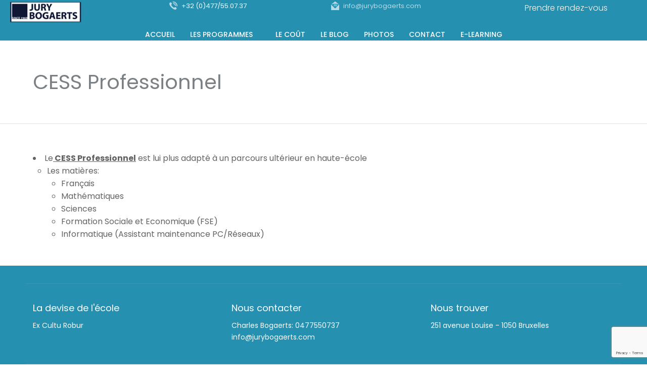

--- FILE ---
content_type: text/html; charset=UTF-8
request_url: https://www.jurybogaerts.be/cess-pro/
body_size: 10698
content:
<!DOCTYPE html>
<html class="no-js" lang="fr-FR">
<head>
	<meta charset="UTF-8"/>
	<meta http-equiv="X-UA-Compatible" content="IE=edge">
	<meta name="viewport" content="width=device-width, initial-scale=1">
	<title>CESS Professionnel &#8211; Jury Bogaerts</title>
<meta name='robots' content='max-image-preview:large' />
	<style>img:is([sizes="auto" i], [sizes^="auto," i]) { contain-intrinsic-size: 3000px 1500px }</style>
	<link rel='dns-prefetch' href='//www.googletagmanager.com' />
<link rel='dns-prefetch' href='//netdna.bootstrapcdn.com' />
<link rel='dns-prefetch' href='//fonts.googleapis.com' />
<link rel='preconnect' href='https://fonts.gstatic.com' crossorigin />
<link rel="alternate" type="application/rss+xml" title="Jury Bogaerts &raquo; Flux" href="https://www.jurybogaerts.be/feed/" />
<link rel="alternate" type="application/rss+xml" title="Jury Bogaerts &raquo; Flux des commentaires" href="https://www.jurybogaerts.be/comments/feed/" />
<link rel="alternate" type="text/calendar" title="Jury Bogaerts &raquo; Flux iCal" href="https://www.jurybogaerts.be/events/?ical=1" />
<script type="text/javascript">
/* <![CDATA[ */
window._wpemojiSettings = {"baseUrl":"https:\/\/s.w.org\/images\/core\/emoji\/15.0.3\/72x72\/","ext":".png","svgUrl":"https:\/\/s.w.org\/images\/core\/emoji\/15.0.3\/svg\/","svgExt":".svg","source":{"concatemoji":"https:\/\/www.jurybogaerts.be\/wp-includes\/js\/wp-emoji-release.min.js?ver=6.7.4"}};
/*! This file is auto-generated */
!function(i,n){var o,s,e;function c(e){try{var t={supportTests:e,timestamp:(new Date).valueOf()};sessionStorage.setItem(o,JSON.stringify(t))}catch(e){}}function p(e,t,n){e.clearRect(0,0,e.canvas.width,e.canvas.height),e.fillText(t,0,0);var t=new Uint32Array(e.getImageData(0,0,e.canvas.width,e.canvas.height).data),r=(e.clearRect(0,0,e.canvas.width,e.canvas.height),e.fillText(n,0,0),new Uint32Array(e.getImageData(0,0,e.canvas.width,e.canvas.height).data));return t.every(function(e,t){return e===r[t]})}function u(e,t,n){switch(t){case"flag":return n(e,"\ud83c\udff3\ufe0f\u200d\u26a7\ufe0f","\ud83c\udff3\ufe0f\u200b\u26a7\ufe0f")?!1:!n(e,"\ud83c\uddfa\ud83c\uddf3","\ud83c\uddfa\u200b\ud83c\uddf3")&&!n(e,"\ud83c\udff4\udb40\udc67\udb40\udc62\udb40\udc65\udb40\udc6e\udb40\udc67\udb40\udc7f","\ud83c\udff4\u200b\udb40\udc67\u200b\udb40\udc62\u200b\udb40\udc65\u200b\udb40\udc6e\u200b\udb40\udc67\u200b\udb40\udc7f");case"emoji":return!n(e,"\ud83d\udc26\u200d\u2b1b","\ud83d\udc26\u200b\u2b1b")}return!1}function f(e,t,n){var r="undefined"!=typeof WorkerGlobalScope&&self instanceof WorkerGlobalScope?new OffscreenCanvas(300,150):i.createElement("canvas"),a=r.getContext("2d",{willReadFrequently:!0}),o=(a.textBaseline="top",a.font="600 32px Arial",{});return e.forEach(function(e){o[e]=t(a,e,n)}),o}function t(e){var t=i.createElement("script");t.src=e,t.defer=!0,i.head.appendChild(t)}"undefined"!=typeof Promise&&(o="wpEmojiSettingsSupports",s=["flag","emoji"],n.supports={everything:!0,everythingExceptFlag:!0},e=new Promise(function(e){i.addEventListener("DOMContentLoaded",e,{once:!0})}),new Promise(function(t){var n=function(){try{var e=JSON.parse(sessionStorage.getItem(o));if("object"==typeof e&&"number"==typeof e.timestamp&&(new Date).valueOf()<e.timestamp+604800&&"object"==typeof e.supportTests)return e.supportTests}catch(e){}return null}();if(!n){if("undefined"!=typeof Worker&&"undefined"!=typeof OffscreenCanvas&&"undefined"!=typeof URL&&URL.createObjectURL&&"undefined"!=typeof Blob)try{var e="postMessage("+f.toString()+"("+[JSON.stringify(s),u.toString(),p.toString()].join(",")+"));",r=new Blob([e],{type:"text/javascript"}),a=new Worker(URL.createObjectURL(r),{name:"wpTestEmojiSupports"});return void(a.onmessage=function(e){c(n=e.data),a.terminate(),t(n)})}catch(e){}c(n=f(s,u,p))}t(n)}).then(function(e){for(var t in e)n.supports[t]=e[t],n.supports.everything=n.supports.everything&&n.supports[t],"flag"!==t&&(n.supports.everythingExceptFlag=n.supports.everythingExceptFlag&&n.supports[t]);n.supports.everythingExceptFlag=n.supports.everythingExceptFlag&&!n.supports.flag,n.DOMReady=!1,n.readyCallback=function(){n.DOMReady=!0}}).then(function(){return e}).then(function(){var e;n.supports.everything||(n.readyCallback(),(e=n.source||{}).concatemoji?t(e.concatemoji):e.wpemoji&&e.twemoji&&(t(e.twemoji),t(e.wpemoji)))}))}((window,document),window._wpemojiSettings);
/* ]]> */
</script>
<style id='wp-emoji-styles-inline-css' type='text/css'>

	img.wp-smiley, img.emoji {
		display: inline !important;
		border: none !important;
		box-shadow: none !important;
		height: 1em !important;
		width: 1em !important;
		margin: 0 0.07em !important;
		vertical-align: -0.1em !important;
		background: none !important;
		padding: 0 !important;
	}
</style>
<link rel="stylesheet" href="https://www.jurybogaerts.be/wp-content/cache/minify/a5ff7.css" media="all" />

<style id='classic-theme-styles-inline-css' type='text/css'>
/*! This file is auto-generated */
.wp-block-button__link{color:#fff;background-color:#32373c;border-radius:9999px;box-shadow:none;text-decoration:none;padding:calc(.667em + 2px) calc(1.333em + 2px);font-size:1.125em}.wp-block-file__button{background:#32373c;color:#fff;text-decoration:none}
</style>
<style id='global-styles-inline-css' type='text/css'>
:root{--wp--preset--aspect-ratio--square: 1;--wp--preset--aspect-ratio--4-3: 4/3;--wp--preset--aspect-ratio--3-4: 3/4;--wp--preset--aspect-ratio--3-2: 3/2;--wp--preset--aspect-ratio--2-3: 2/3;--wp--preset--aspect-ratio--16-9: 16/9;--wp--preset--aspect-ratio--9-16: 9/16;--wp--preset--color--black: #000000;--wp--preset--color--cyan-bluish-gray: #abb8c3;--wp--preset--color--white: #ffffff;--wp--preset--color--pale-pink: #f78da7;--wp--preset--color--vivid-red: #cf2e2e;--wp--preset--color--luminous-vivid-orange: #ff6900;--wp--preset--color--luminous-vivid-amber: #fcb900;--wp--preset--color--light-green-cyan: #7bdcb5;--wp--preset--color--vivid-green-cyan: #00d084;--wp--preset--color--pale-cyan-blue: #8ed1fc;--wp--preset--color--vivid-cyan-blue: #0693e3;--wp--preset--color--vivid-purple: #9b51e0;--wp--preset--gradient--vivid-cyan-blue-to-vivid-purple: linear-gradient(135deg,rgba(6,147,227,1) 0%,rgb(155,81,224) 100%);--wp--preset--gradient--light-green-cyan-to-vivid-green-cyan: linear-gradient(135deg,rgb(122,220,180) 0%,rgb(0,208,130) 100%);--wp--preset--gradient--luminous-vivid-amber-to-luminous-vivid-orange: linear-gradient(135deg,rgba(252,185,0,1) 0%,rgba(255,105,0,1) 100%);--wp--preset--gradient--luminous-vivid-orange-to-vivid-red: linear-gradient(135deg,rgba(255,105,0,1) 0%,rgb(207,46,46) 100%);--wp--preset--gradient--very-light-gray-to-cyan-bluish-gray: linear-gradient(135deg,rgb(238,238,238) 0%,rgb(169,184,195) 100%);--wp--preset--gradient--cool-to-warm-spectrum: linear-gradient(135deg,rgb(74,234,220) 0%,rgb(151,120,209) 20%,rgb(207,42,186) 40%,rgb(238,44,130) 60%,rgb(251,105,98) 80%,rgb(254,248,76) 100%);--wp--preset--gradient--blush-light-purple: linear-gradient(135deg,rgb(255,206,236) 0%,rgb(152,150,240) 100%);--wp--preset--gradient--blush-bordeaux: linear-gradient(135deg,rgb(254,205,165) 0%,rgb(254,45,45) 50%,rgb(107,0,62) 100%);--wp--preset--gradient--luminous-dusk: linear-gradient(135deg,rgb(255,203,112) 0%,rgb(199,81,192) 50%,rgb(65,88,208) 100%);--wp--preset--gradient--pale-ocean: linear-gradient(135deg,rgb(255,245,203) 0%,rgb(182,227,212) 50%,rgb(51,167,181) 100%);--wp--preset--gradient--electric-grass: linear-gradient(135deg,rgb(202,248,128) 0%,rgb(113,206,126) 100%);--wp--preset--gradient--midnight: linear-gradient(135deg,rgb(2,3,129) 0%,rgb(40,116,252) 100%);--wp--preset--font-size--small: 13px;--wp--preset--font-size--medium: 20px;--wp--preset--font-size--large: 36px;--wp--preset--font-size--x-large: 42px;--wp--preset--spacing--20: 0.44rem;--wp--preset--spacing--30: 0.67rem;--wp--preset--spacing--40: 1rem;--wp--preset--spacing--50: 1.5rem;--wp--preset--spacing--60: 2.25rem;--wp--preset--spacing--70: 3.38rem;--wp--preset--spacing--80: 5.06rem;--wp--preset--shadow--natural: 6px 6px 9px rgba(0, 0, 0, 0.2);--wp--preset--shadow--deep: 12px 12px 50px rgba(0, 0, 0, 0.4);--wp--preset--shadow--sharp: 6px 6px 0px rgba(0, 0, 0, 0.2);--wp--preset--shadow--outlined: 6px 6px 0px -3px rgba(255, 255, 255, 1), 6px 6px rgba(0, 0, 0, 1);--wp--preset--shadow--crisp: 6px 6px 0px rgba(0, 0, 0, 1);}:where(.is-layout-flex){gap: 0.5em;}:where(.is-layout-grid){gap: 0.5em;}body .is-layout-flex{display: flex;}.is-layout-flex{flex-wrap: wrap;align-items: center;}.is-layout-flex > :is(*, div){margin: 0;}body .is-layout-grid{display: grid;}.is-layout-grid > :is(*, div){margin: 0;}:where(.wp-block-columns.is-layout-flex){gap: 2em;}:where(.wp-block-columns.is-layout-grid){gap: 2em;}:where(.wp-block-post-template.is-layout-flex){gap: 1.25em;}:where(.wp-block-post-template.is-layout-grid){gap: 1.25em;}.has-black-color{color: var(--wp--preset--color--black) !important;}.has-cyan-bluish-gray-color{color: var(--wp--preset--color--cyan-bluish-gray) !important;}.has-white-color{color: var(--wp--preset--color--white) !important;}.has-pale-pink-color{color: var(--wp--preset--color--pale-pink) !important;}.has-vivid-red-color{color: var(--wp--preset--color--vivid-red) !important;}.has-luminous-vivid-orange-color{color: var(--wp--preset--color--luminous-vivid-orange) !important;}.has-luminous-vivid-amber-color{color: var(--wp--preset--color--luminous-vivid-amber) !important;}.has-light-green-cyan-color{color: var(--wp--preset--color--light-green-cyan) !important;}.has-vivid-green-cyan-color{color: var(--wp--preset--color--vivid-green-cyan) !important;}.has-pale-cyan-blue-color{color: var(--wp--preset--color--pale-cyan-blue) !important;}.has-vivid-cyan-blue-color{color: var(--wp--preset--color--vivid-cyan-blue) !important;}.has-vivid-purple-color{color: var(--wp--preset--color--vivid-purple) !important;}.has-black-background-color{background-color: var(--wp--preset--color--black) !important;}.has-cyan-bluish-gray-background-color{background-color: var(--wp--preset--color--cyan-bluish-gray) !important;}.has-white-background-color{background-color: var(--wp--preset--color--white) !important;}.has-pale-pink-background-color{background-color: var(--wp--preset--color--pale-pink) !important;}.has-vivid-red-background-color{background-color: var(--wp--preset--color--vivid-red) !important;}.has-luminous-vivid-orange-background-color{background-color: var(--wp--preset--color--luminous-vivid-orange) !important;}.has-luminous-vivid-amber-background-color{background-color: var(--wp--preset--color--luminous-vivid-amber) !important;}.has-light-green-cyan-background-color{background-color: var(--wp--preset--color--light-green-cyan) !important;}.has-vivid-green-cyan-background-color{background-color: var(--wp--preset--color--vivid-green-cyan) !important;}.has-pale-cyan-blue-background-color{background-color: var(--wp--preset--color--pale-cyan-blue) !important;}.has-vivid-cyan-blue-background-color{background-color: var(--wp--preset--color--vivid-cyan-blue) !important;}.has-vivid-purple-background-color{background-color: var(--wp--preset--color--vivid-purple) !important;}.has-black-border-color{border-color: var(--wp--preset--color--black) !important;}.has-cyan-bluish-gray-border-color{border-color: var(--wp--preset--color--cyan-bluish-gray) !important;}.has-white-border-color{border-color: var(--wp--preset--color--white) !important;}.has-pale-pink-border-color{border-color: var(--wp--preset--color--pale-pink) !important;}.has-vivid-red-border-color{border-color: var(--wp--preset--color--vivid-red) !important;}.has-luminous-vivid-orange-border-color{border-color: var(--wp--preset--color--luminous-vivid-orange) !important;}.has-luminous-vivid-amber-border-color{border-color: var(--wp--preset--color--luminous-vivid-amber) !important;}.has-light-green-cyan-border-color{border-color: var(--wp--preset--color--light-green-cyan) !important;}.has-vivid-green-cyan-border-color{border-color: var(--wp--preset--color--vivid-green-cyan) !important;}.has-pale-cyan-blue-border-color{border-color: var(--wp--preset--color--pale-cyan-blue) !important;}.has-vivid-cyan-blue-border-color{border-color: var(--wp--preset--color--vivid-cyan-blue) !important;}.has-vivid-purple-border-color{border-color: var(--wp--preset--color--vivid-purple) !important;}.has-vivid-cyan-blue-to-vivid-purple-gradient-background{background: var(--wp--preset--gradient--vivid-cyan-blue-to-vivid-purple) !important;}.has-light-green-cyan-to-vivid-green-cyan-gradient-background{background: var(--wp--preset--gradient--light-green-cyan-to-vivid-green-cyan) !important;}.has-luminous-vivid-amber-to-luminous-vivid-orange-gradient-background{background: var(--wp--preset--gradient--luminous-vivid-amber-to-luminous-vivid-orange) !important;}.has-luminous-vivid-orange-to-vivid-red-gradient-background{background: var(--wp--preset--gradient--luminous-vivid-orange-to-vivid-red) !important;}.has-very-light-gray-to-cyan-bluish-gray-gradient-background{background: var(--wp--preset--gradient--very-light-gray-to-cyan-bluish-gray) !important;}.has-cool-to-warm-spectrum-gradient-background{background: var(--wp--preset--gradient--cool-to-warm-spectrum) !important;}.has-blush-light-purple-gradient-background{background: var(--wp--preset--gradient--blush-light-purple) !important;}.has-blush-bordeaux-gradient-background{background: var(--wp--preset--gradient--blush-bordeaux) !important;}.has-luminous-dusk-gradient-background{background: var(--wp--preset--gradient--luminous-dusk) !important;}.has-pale-ocean-gradient-background{background: var(--wp--preset--gradient--pale-ocean) !important;}.has-electric-grass-gradient-background{background: var(--wp--preset--gradient--electric-grass) !important;}.has-midnight-gradient-background{background: var(--wp--preset--gradient--midnight) !important;}.has-small-font-size{font-size: var(--wp--preset--font-size--small) !important;}.has-medium-font-size{font-size: var(--wp--preset--font-size--medium) !important;}.has-large-font-size{font-size: var(--wp--preset--font-size--large) !important;}.has-x-large-font-size{font-size: var(--wp--preset--font-size--x-large) !important;}
:where(.wp-block-post-template.is-layout-flex){gap: 1.25em;}:where(.wp-block-post-template.is-layout-grid){gap: 1.25em;}
:where(.wp-block-columns.is-layout-flex){gap: 2em;}:where(.wp-block-columns.is-layout-grid){gap: 2em;}
:root :where(.wp-block-pullquote){font-size: 1.5em;line-height: 1.6;}
</style>
<link rel="stylesheet" href="https://www.jurybogaerts.be/wp-content/cache/minify/1604a.css" media="all" />





<link rel='stylesheet' id='font-awesome-css' href='//netdna.bootstrapcdn.com/font-awesome/latest/css/font-awesome.min.css?ver=6.7.4' type='text/css' media='all' />
<link rel="stylesheet" href="https://www.jurybogaerts.be/wp-content/cache/minify/6cded.css" media="all" />




<style id='superwise-style-inline-css' type='text/css'>
.header-mobile {display: none;}@media screen and (max-width:1000px) {.header-left {padding-left: 0;}.wh-header, .wh-top-bar {display: none;}.header-mobile {display: block;}}
</style>
<link rel="preload" as="style" href="https://fonts.googleapis.com/css?family=Poppins:100,200,300,400,500,600,700,800,900,100italic,200italic,300italic,400italic,500italic,600italic,700italic,800italic,900italic&#038;subset=latin&#038;display=swap&#038;ver=1741084687" /><link rel="stylesheet" href="https://fonts.googleapis.com/css?family=Poppins:100,200,300,400,500,600,700,800,900,100italic,200italic,300italic,400italic,500italic,600italic,700italic,800italic,900italic&#038;subset=latin&#038;display=swap&#038;ver=1741084687" media="print" onload="this.media='all'"><noscript><link rel="stylesheet" href="https://fonts.googleapis.com/css?family=Poppins:100,200,300,400,500,600,700,800,900,100italic,200italic,300italic,400italic,500italic,600italic,700italic,800italic,900italic&#038;subset=latin&#038;display=swap&#038;ver=1741084687" /></noscript><link rel="stylesheet" href="https://www.jurybogaerts.be/wp-content/cache/minify/312af.css" media="all" />

<style id='superwise_options_style-inline-css' type='text/css'>
.menu-label {
 background: #ffbc59;
 border-radius: 2px;
 color: #fff;
 font-family: "Libre Franklin";
 font-size: 0.5em;
 font-weight: 900;
 margin-left: 6px;
 padding: 2px 5px 2px 5px;
 position: relative;
 top: -3px;
}

/* Course button and link colors */
.linp-featured-courses-carousel .course-link-btn {
 background-color: #2690b1;
}
.linp-featured-courses-carousel .course-link-btn:hover {
 background-color: #1f82a1;
}
.linp-featured-courses-carousel .course-meta li a {
 color: #2690b1;
}

h1.page-title {color:#7b8085;}

.entry-meta span a {color:#7b8085;}

.wh-page-title-bar .entry-meta span, .page-subtitle {color:#7b8085;}

.vc_custom_heading a, .vc_custom_heading a:focus, .vc_custom_heading a:hover, .vc_custom_heading a:visited {
 border: none;
 text-decoration: none;
 color: inherit;
}

.sf-menu.wh-menu-main a {
 color: #fff;
 text-decoration: none;
}

/* unvisited link */
a:link {
 text-decoration: underline;

}

/* mouse over link */
a:hover {
 text-decoration: none;
}

.vc_custom_1717062094700 {
    padding-top: 12px !important;
}
/* Sticky logo */
.sticky-logo {
    display: none;
}
.is-sticky .logo {
    display: none;
}
.is-sticky .sticky-logo {
    display: block;
}

.sf-menu.wh-menu-main li > a {
    padding: 34px 0 0;
}
.is-sticky .sf-menu.wh-menu-main li > a {
    padding: 24px 0 0;
}
/* Main menu color */
.sf-menu.wh-menu-main a{
    color: #fff;
}
.sf-menu.wh-menu-main a:hover {
    color: #fff;
}
.is-sticky .sf-menu.wh-menu-main a{
    color: #8d8d8d;
}
.is-sticky .sf-menu.wh-menu-main a:hover {
    color: #8d8d8d;
}.vc_custom_1717056773871{margin-top: 0px !important;margin-right: 0px !important;margin-bottom: 0px !important;margin-left: 0px !important;border-top-width: 0px !important;border-bottom-width: 0px !important;padding-top: 0px !important;padding-right: 0px !important;padding-bottom: 0px !important;padding-left: 0px !important;background-color: #2690b1 !important;background-position: center !important;background-repeat: no-repeat !important;background-size: cover !important;}.vc_custom_1717141857562{margin-bottom: -35px !important;}.vc_custom_1560437688556{margin-top: 3px !important;}.vc_custom_1613910139252{margin-bottom: 0px !important;margin-left: 24px !important;padding-top: 3px !important;}.vc_custom_1560437691627{margin-top: 3px !important;}.vc_custom_1613910150425{margin-bottom: 0px !important;margin-left: 24px !important;padding-top: 3px !important;}.vc_custom_1716994647284{margin-bottom: 0px !important;padding-top: 4px !important;padding-right: 50px !important;padding-bottom: 4px !important;padding-left: 50px !important;}.respmenu-header-logo-link {
    margin-top: 10px;
}.vc_custom_1513250920375{margin-bottom: -1px !important;padding-top: 10px !important;padding-right: 25px !important;padding-bottom: 10px !important;padding-left: 25px !important;}.highlight-text em {
    color: #ffc600;
    font-style: normal;
}.vc_custom_1716985070360{background-color: #2690b1 !important;}.vc_custom_1523447059522{border-top-width: 1px !important;border-bottom-width: 1px !important;padding-top: 30px !important;padding-bottom: 30px !important;border-top-color: rgba(255,255,255,0.07) !important;border-top-style: solid !important;border-bottom-color: rgba(255,255,255,0.07) !important;border-bottom-style: solid !important;}.vc_custom_1496911172780{padding-top: 5px !important;}.vc_custom_1523447027376{margin-bottom: 0px !important;padding-top: 0px !important;}.vc_custom_1523447030856{margin-bottom: 0px !important;padding-top: 0px !important;}.vc_custom_1523446957936{padding-top: 0px !important;}.vc_custom_1613911490092{margin-bottom: 5px !important;}.vc_custom_1613911505023{margin-right: 15% !important;margin-bottom: 0px !important;padding-bottom: 0px !important;}.vc_custom_1613911517574{margin-bottom: 5px !important;}.vc_custom_1613911545751{margin-right: 15% !important;margin-bottom: 0px !important;padding-bottom: 0px !important;}.vc_custom_1613911620015{margin-right: 15% !important;}.vc_custom_1613911646603{margin-bottom: 5px !important;}.vc_custom_1687265087241{margin-right: 15% !important;margin-bottom: 0px !important;padding-bottom: 0px !important;}.vc_custom_1491466992847{margin-bottom: 0px !important;padding-top: 25px !important;padding-bottom: 10px !important;}.vc_custom_1491466989293{margin-bottom: 0px !important;padding-top: 25px !important;padding-bottom: 10px !important;}
.scp_theme_icon-1532bca119f9f6976c5309a79e8a9fa6.wh-theme-icon{font-size:16px !important;position:absolute;color:rgba(255,255,255,0.67) !important;}
.scp_theme_icon-cb69cd0a7702e76cc839677a2dc63302.wh-theme-icon{font-size:16px !important;position:absolute;color:rgba(255,255,255,0.67) !important;}
</style>
<script  src="https://www.jurybogaerts.be/wp-content/cache/minify/818c0.js"></script>


<script type="text/javascript" id="mega-submenu-js-extra">
/* <![CDATA[ */
var msm_mega_submenu = {"data":{"submenu_items_position_relative":0,"mobile_menu_trigger_click_bellow":768}};
/* ]]> */
</script>
<script  src="https://www.jurybogaerts.be/wp-content/cache/minify/7b103.js"></script>




<!-- Extrait de code de la balise Google (gtag.js) ajouté par Site Kit -->
<!-- Extrait Google Analytics ajouté par Site Kit -->
<script type="text/javascript" src="https://www.googletagmanager.com/gtag/js?id=G-Q212MJD6E4" id="google_gtagjs-js" async></script>
<script type="text/javascript" id="google_gtagjs-js-after">
/* <![CDATA[ */
window.dataLayer = window.dataLayer || [];function gtag(){dataLayer.push(arguments);}
gtag("set","linker",{"domains":["www.jurybogaerts.be"]});
gtag("js", new Date());
gtag("set", "developer_id.dZTNiMT", true);
gtag("config", "G-Q212MJD6E4");
/* ]]> */
</script>
<script  src="https://www.jurybogaerts.be/wp-content/cache/minify/1f629.js"></script>

<link rel="https://api.w.org/" href="https://www.jurybogaerts.be/wp-json/" /><link rel="alternate" title="JSON" type="application/json" href="https://www.jurybogaerts.be/wp-json/wp/v2/pages/982" /><link rel="EditURI" type="application/rsd+xml" title="RSD" href="https://www.jurybogaerts.be/xmlrpc.php?rsd" />
<meta name="generator" content="WordPress 6.7.4" />
<link rel="canonical" href="https://www.jurybogaerts.be/cess-pro/" />
<link rel='shortlink' href='https://www.jurybogaerts.be/?p=982' />
<link rel="alternate" title="oEmbed (JSON)" type="application/json+oembed" href="https://www.jurybogaerts.be/wp-json/oembed/1.0/embed?url=https%3A%2F%2Fwww.jurybogaerts.be%2Fcess-pro%2F" />
<link rel="alternate" title="oEmbed (XML)" type="text/xml+oembed" href="https://www.jurybogaerts.be/wp-json/oembed/1.0/embed?url=https%3A%2F%2Fwww.jurybogaerts.be%2Fcess-pro%2F&#038;format=xml" />
<meta name="generator" content="Redux 4.5.10" /><meta name="generator" content="Site Kit by Google 1.170.0" /><meta name="tec-api-version" content="v1"><meta name="tec-api-origin" content="https://www.jurybogaerts.be"><link rel="alternate" href="https://www.jurybogaerts.be/wp-json/tribe/events/v1/" />
<style type="text/css" id="breadcrumb-trail-css">.breadcrumbs .trail-browse,.breadcrumbs .trail-items,.breadcrumbs .trail-items li {display: inline-block;margin:0;padding: 0;border:none;background:transparent;text-indent: 0;}.breadcrumbs .trail-browse {font-size: inherit;font-style:inherit;font-weight: inherit;color: inherit;}.breadcrumbs .trail-items {list-style: none;}.trail-items li::after {content: "\002F";padding: 0 0.5em;}.trail-items li:last-of-type::after {display: none;}</style>
<meta name="generator" content="Powered by WPBakery Page Builder - drag and drop page builder for WordPress."/>
<meta name="generator" content="Powered by Slider Revolution 6.6.11 - responsive, Mobile-Friendly Slider Plugin for WordPress with comfortable drag and drop interface." />
<link rel="icon" href="https://www.jurybogaerts.be/wp-content/uploads/2021/02/cropped-Logo-Jury-Bogaerts-web-small-version-32x32.png" sizes="32x32" />
<link rel="icon" href="https://www.jurybogaerts.be/wp-content/uploads/2021/02/cropped-Logo-Jury-Bogaerts-web-small-version-192x192.png" sizes="192x192" />
<link rel="apple-touch-icon" href="https://www.jurybogaerts.be/wp-content/uploads/2021/02/cropped-Logo-Jury-Bogaerts-web-small-version-180x180.png" />
<meta name="msapplication-TileImage" content="https://www.jurybogaerts.be/wp-content/uploads/2021/02/cropped-Logo-Jury-Bogaerts-web-small-version-270x270.png" />
<script>function setREVStartSize(e){
			//window.requestAnimationFrame(function() {
				window.RSIW = window.RSIW===undefined ? window.innerWidth : window.RSIW;
				window.RSIH = window.RSIH===undefined ? window.innerHeight : window.RSIH;
				try {
					var pw = document.getElementById(e.c).parentNode.offsetWidth,
						newh;
					pw = pw===0 || isNaN(pw) || (e.l=="fullwidth" || e.layout=="fullwidth") ? window.RSIW : pw;
					e.tabw = e.tabw===undefined ? 0 : parseInt(e.tabw);
					e.thumbw = e.thumbw===undefined ? 0 : parseInt(e.thumbw);
					e.tabh = e.tabh===undefined ? 0 : parseInt(e.tabh);
					e.thumbh = e.thumbh===undefined ? 0 : parseInt(e.thumbh);
					e.tabhide = e.tabhide===undefined ? 0 : parseInt(e.tabhide);
					e.thumbhide = e.thumbhide===undefined ? 0 : parseInt(e.thumbhide);
					e.mh = e.mh===undefined || e.mh=="" || e.mh==="auto" ? 0 : parseInt(e.mh,0);
					if(e.layout==="fullscreen" || e.l==="fullscreen")
						newh = Math.max(e.mh,window.RSIH);
					else{
						e.gw = Array.isArray(e.gw) ? e.gw : [e.gw];
						for (var i in e.rl) if (e.gw[i]===undefined || e.gw[i]===0) e.gw[i] = e.gw[i-1];
						e.gh = e.el===undefined || e.el==="" || (Array.isArray(e.el) && e.el.length==0)? e.gh : e.el;
						e.gh = Array.isArray(e.gh) ? e.gh : [e.gh];
						for (var i in e.rl) if (e.gh[i]===undefined || e.gh[i]===0) e.gh[i] = e.gh[i-1];
											
						var nl = new Array(e.rl.length),
							ix = 0,
							sl;
						e.tabw = e.tabhide>=pw ? 0 : e.tabw;
						e.thumbw = e.thumbhide>=pw ? 0 : e.thumbw;
						e.tabh = e.tabhide>=pw ? 0 : e.tabh;
						e.thumbh = e.thumbhide>=pw ? 0 : e.thumbh;
						for (var i in e.rl) nl[i] = e.rl[i]<window.RSIW ? 0 : e.rl[i];
						sl = nl[0];
						for (var i in nl) if (sl>nl[i] && nl[i]>0) { sl = nl[i]; ix=i;}
						var m = pw>(e.gw[ix]+e.tabw+e.thumbw) ? 1 : (pw-(e.tabw+e.thumbw)) / (e.gw[ix]);
						newh =  (e.gh[ix] * m) + (e.tabh + e.thumbh);
					}
					var el = document.getElementById(e.c);
					if (el!==null && el) el.style.height = newh+"px";
					el = document.getElementById(e.c+"_wrapper");
					if (el!==null && el) {
						el.style.height = newh+"px";
						el.style.display = "block";
					}
				} catch(e){
					console.log("Failure at Presize of Slider:" + e)
				}
			//});
		  };</script>
		<style type="text/css" id="wp-custom-css">
			.vc_custom_heading a {
text-decoration:none;
color:white;}

a {
    color: inherit;
}

.sf-menu.wh-menu-main a:hover {
color:black;}

.scp_theme_icon-1532bca119f9f6976c5309a79e8a9fa6.wh-theme-icon {text-decoration:none;}


.sf-menu.wh-menu-main li > a {
    padding: 10px 0 0;
}

.sf-menu.wh-menu-main ul li a {
	line-height: 8px;
}

.sub-menu {
margin-top: 7px;
}
		</style>
		<noscript><style> .wpb_animate_when_almost_visible { opacity: 1; }</style></noscript></head>
<body class="page-template page-template-template-fullwidth page-template-template-fullwidth-php page page-id-982 tribe-no-js header-top page-title-enabled wpb-js-composer js-comp-ver-6.10.0 vc_responsive">
		<div class="header-mobile">
		<div class="vc_row wpb_row vc_row-fluid"><div class="wpb_column vc_column_container vc_col-sm-12"><div class="vc_column-inner vc_custom_1513250920375"><div class="wpb_wrapper"><div id="wh-mobile-menu" class="respmenu-wrap">
	<div class="respmenu-header">
					<a href="https://www.jurybogaerts.be/" class="respmenu-header-logo-link">
				<img src="https://www.jurybogaerts.be/wp-content/uploads/2024/05/Logo-Jury-Bogaerts-new.png" class="respmenu-header-logo" alt="mobile-logo">
			</a>
				<div class="respmenu-open">
					<hr>
			<hr>
			<hr>
				</div>
	</div>
	<div class="menu-main-menu-container"><ul id="menu-main-menu" class="respmenu"><li id="menu-item-787" class="menu-item menu-item-type-post_type menu-item-object-page menu-item-home menu-item-787 msm-top-level-item"><a href="https://www.jurybogaerts.be/">Accueil</a></li>
<li id="menu-item-998" class="menu-item menu-item-type-custom menu-item-object-custom current-menu-ancestor current-menu-parent menu-item-has-children menu-item-998 msm-top-level-item"><a>Les programmes</a>
<div class="respmenu-submenu-toggle cbp-respmenu-more"><i class="fa fa-angle-down"></i></div>

<ul class="sub-menu">
	<li id="menu-item-990" class="menu-item menu-item-type-post_type menu-item-object-page menu-item-990"><a href="https://www.jurybogaerts.be/cess-general/">CESS Général</a></li>
	<li id="menu-item-989" class="menu-item menu-item-type-post_type menu-item-object-page current-menu-item page_item page-item-982 current_page_item menu-item-989"><a href="https://www.jurybogaerts.be/cess-pro/" aria-current="page">CESS Professionnel</a></li>
	<li id="menu-item-988" class="menu-item menu-item-type-post_type menu-item-object-page menu-item-988"><a href="https://www.jurybogaerts.be/lexamen-dentree-a-lulb/">L’examen d’entrée à l’ULB</a></li>
</ul>
</li>
<li id="menu-item-976" class="menu-item menu-item-type-post_type menu-item-object-page menu-item-976 msm-top-level-item"><a href="https://www.jurybogaerts.be/le-cout/">Le coût</a></li>
<li id="menu-item-875" class="menu-item menu-item-type-post_type menu-item-object-page menu-item-875 msm-top-level-item"><a href="https://www.jurybogaerts.be/le-blog/">Le Blog</a></li>
<li id="menu-item-789" class="menu-item menu-item-type-post_type menu-item-object-page menu-item-789 msm-top-level-item"><a href="https://www.jurybogaerts.be/galleries/">Photos</a></li>
<li id="menu-item-792" class="menu-item menu-item-type-post_type menu-item-object-page menu-item-792 msm-top-level-item"><a href="https://www.jurybogaerts.be/contact/">Contact</a></li>
<li id="menu-item-804" class="menu-item menu-item-type-custom menu-item-object-custom menu-item-804 msm-top-level-item"><a target="_blank" href="https://classroom.google.com/">E-Learning</a></li>
</ul></div></div></div></div></div></div>	</div>
		<div class="cbp-row wh-header top">
		<section data-vc-full-width="true" data-vc-full-width-init="false" class="vc_section vc_custom_1717056773871 vc_section-has-fill vc_section-o-content-top vc_section-flex"><div class="vc_row wpb_row vc_row-fluid"><div class="wpb_column vc_column_container vc_col-sm-3" id="logohome"><div class="vc_column-inner vc_custom_1717141857562"><div class="wpb_wrapper">
	<div id="logohome" class="wpb_single_image wpb_content_element vc_align_left">
		
		<figure class="wpb_wrapper vc_figure">
			<a href="https://www.jurybogaerts.be/" target="_self" class="vc_single_image-wrapper   vc_box_border_grey"><img class="vc_single_image-img " src="https://www.jurybogaerts.be/wp-content/uploads/2024/05/Logo-Jury-Bogaerts-new-150x47.png" width="150" height="47" alt="Logo-Jury-Bogaerts---new" title="Logo-Jury-Bogaerts---new" /></a>
		</figure>
	</div>
</div></div></div><div class="wpb_column vc_column_container vc_col-sm-3"><div class="vc_column-inner"><div class="wpb_wrapper">
					<a
				href="#"
				class="wh-theme-icon vc_custom_1560437688556  scp_theme_icon-1532bca119f9f6976c5309a79e8a9fa6"
												><i class="icon-edsuitetelephone"></i></a>
				<p style="font-size: 13px;color: rgba(255,255,255,0.67);line-height: 18px;text-align: left" class="vc_custom_heading vc_custom_1613910139252" ><a href="http://a%20href=tel:+32477550737+32%20(0)477/55.07.37/a" title="+32 (0)477/55.07.37">+32 (0)477/55.07.37</a></p></div></div></div><div class="wpb_column vc_column_container vc_col-sm-3"><div class="vc_column-inner"><div class="wpb_wrapper">
					<a
				href="#"
				class="wh-theme-icon vc_custom_1560437691627  scp_theme_icon-cb69cd0a7702e76cc839677a2dc63302"
												><i class="icon-edsuiteletter"></i></a>
				<p style="font-size: 13px;color: rgba(255,255,255,0.67);line-height: 18px;text-align: left" class="vc_custom_heading vc_custom_1613910150425" >info@jurybogaerts.com</p></div></div></div><div class="wpb_column vc_column_container vc_col-sm-3"><div class="vc_column-inner"><div class="wpb_wrapper"><h6 style="font-size: 13px;color: #ffffff;line-height: 18px;text-align: center" class="vc_custom_heading vc_custom_1716994647284" ><a href="https://api.whatsapp.com/send?phone=32477550737" target="_blank" title="Prendre un rendez-vous">Prendre rendez-vous</a></h6></div></div></div></div><div class="vc_row wpb_row vc_row-fluid"><div class="wpb_column vc_column_container vc_col-sm-12"><div class="vc_column-inner"><div class="wpb_wrapper"><div id="cbp-menu-main" class=" wh-menu-center"><ul id="menu-main-menu-1" class="sf-menu wh-menu-main"><li class="menu-item menu-item-type-post_type menu-item-object-page menu-item-home menu-item-787 msm-top-level-item"><a href="https://www.jurybogaerts.be/">Accueil</a></li>
<li class="menu-item menu-item-type-custom menu-item-object-custom current-menu-ancestor current-menu-parent menu-item-has-children menu-item-998 msm-top-level-item"><a>Les programmes</a>
<ul class="sub-menu">
	<li class="menu-item menu-item-type-post_type menu-item-object-page menu-item-990"><a href="https://www.jurybogaerts.be/cess-general/">CESS Général</a></li>
	<li class="menu-item menu-item-type-post_type menu-item-object-page current-menu-item page_item page-item-982 current_page_item menu-item-989"><a href="https://www.jurybogaerts.be/cess-pro/" aria-current="page">CESS Professionnel</a></li>
	<li class="menu-item menu-item-type-post_type menu-item-object-page menu-item-988"><a href="https://www.jurybogaerts.be/lexamen-dentree-a-lulb/">L’examen d’entrée à l’ULB</a></li>
</ul>
</li>
<li class="menu-item menu-item-type-post_type menu-item-object-page menu-item-976 msm-top-level-item"><a href="https://www.jurybogaerts.be/le-cout/">Le coût</a></li>
<li class="menu-item menu-item-type-post_type menu-item-object-page menu-item-875 msm-top-level-item"><a href="https://www.jurybogaerts.be/le-blog/">Le Blog</a></li>
<li class="menu-item menu-item-type-post_type menu-item-object-page menu-item-789 msm-top-level-item"><a href="https://www.jurybogaerts.be/galleries/">Photos</a></li>
<li class="menu-item menu-item-type-post_type menu-item-object-page menu-item-792 msm-top-level-item"><a href="https://www.jurybogaerts.be/contact/">Contact</a></li>
<li class="menu-item menu-item-type-custom menu-item-object-custom menu-item-804 msm-top-level-item"><a target="_blank" href="https://classroom.google.com/">E-Learning</a></li>
</ul></div></div></div></div></div></section><div class="vc_row-full-width vc_clearfix"></div>	</div>
	
	<div class="cbp-row wh-page-title-bar">
					<div class="cbp-container">
				<div class="one whole wh-padding wh-page-title-wrapper">
					<h1 class="page-title">CESS Professionnel</h1>
																										</div>
					</div>
	</div>
<div class="cbp-row wh-content">
	<div class="cbp-container">
		<div class="entry-content one whole wh-padding">
				<li>Le<a href="https://jurys.cfwb.be/jurys-secondaires/obtenir-mon-diplome/certificat-denseignement-secondaire-superieur-cess/cess-professionnel-p/" target="_blank" rel="noopener"><strong> CESS Professionnel</strong></a> est lui plus adapté à un parcours ultérieur en haute-école
<ul>
<li>Les matières:
<ul>
<li>Français</li>
<li>Mathématiques</li>
<li>Sciences</li>
<li>Formation Sociale et Economique (FSE)</li>
<li>Informatique (Assistant maintenance PC/Réseaux)</li>
</ul>
</li>
</ul>
</li>
		

		</div>
	</div>
</div>
	<div class="cbp-row wh-footer">
		<div class="cbp-container wh-padding">
			<p><section data-vc-full-width="true" data-vc-full-width-init="false" class="vc_section vc_custom_1716985070360 vc_section-has-fill"><div class="vc_row wpb_row vc_row-fluid vc_custom_1523447059522 vc_row-has-fill"><div class="wpb_column vc_column_container vc_col-sm-4"><div class="vc_column-inner vc_custom_1523447027376"><div class="wpb_wrapper"><h4 style="font-size: 18px;color: #ffffff;text-align: left" class="vc_custom_heading vc_custom_1613911490092" >La devise de l'école</h4><p style="font-size: 14px;color: #ffffff;line-height: 23px;text-align: left" class="vc_custom_heading vc_custom_1613911505023" >Ex Cultu Robur</p></div></div></div><div class="wpb_column vc_column_container vc_col-sm-4"><div class="vc_column-inner vc_custom_1523447030856"><div class="wpb_wrapper"><h4 style="font-size: 18px;color: #ffffff;text-align: left" class="vc_custom_heading vc_custom_1613911517574" >Nous contacter</h4><p style="font-size: 14px;color: #ffffff;line-height: 23px;text-align: left" class="vc_custom_heading vc_custom_1613911545751" >Charles Bogaerts: 0477550737</p><p style="font-size: 14px;color: #ffffff;line-height: 23px;text-align: left" class="vc_custom_heading vc_custom_1613911620015" >info@jurybogaerts.com</p></div></div></div><div class="wpb_column vc_column_container vc_col-sm-4"><div class="vc_column-inner vc_custom_1523446957936"><div class="wpb_wrapper"><h4 style="font-size: 18px;color: #ffffff;text-align: left" class="vc_custom_heading vc_custom_1613911646603" >Nous trouver</h4><p style="font-size: 14px;color: #ffffff;line-height: 23px;text-align: left" class="vc_custom_heading vc_custom_1687265087241" >251 avenue Louise - 1050 Bruxelles</p></div></div></div></div><div class="vc_row wpb_row vc_row-fluid vc_custom_1496911172780"><div class="wpb_column vc_column_container vc_col-sm-6 vc_col-xs-6"><div class="vc_column-inner vc_custom_1491466992847"><div class="wpb_wrapper"><p style="color: #ffffff;text-align: left" class="vc_custom_heading" ><a href="https://www.jurybogaerts.be/politique-de-confidentialite/" target="_blank" title="Politique de confidentialité">GRPD</a></p></div></div></div><div class="wpb_column vc_column_container vc_col-sm-6 vc_col-xs-6"><div class="vc_column-inner vc_custom_1491466989293"><div class="wpb_wrapper"><p style="color: #ffffff;text-align: right" class="vc_custom_heading" >©2024</p></div></div></div></div></section><div class="vc_row-full-width vc_clearfix"></div></p>
		</div>
	</div>

		<script>
			window.RS_MODULES = window.RS_MODULES || {};
			window.RS_MODULES.modules = window.RS_MODULES.modules || {};
			window.RS_MODULES.waiting = window.RS_MODULES.waiting || [];
			window.RS_MODULES.defered = true;
			window.RS_MODULES.moduleWaiting = window.RS_MODULES.moduleWaiting || {};
			window.RS_MODULES.type = 'compiled';
		</script>
				<script>
		( function ( body ) {
			'use strict';
			body.className = body.className.replace( /\btribe-no-js\b/, 'tribe-js' );
		} )( document.body );
		</script>
		<script> /* <![CDATA[ */var tribe_l10n_datatables = {"aria":{"sort_ascending":": activate to sort column ascending","sort_descending":": activate to sort column descending"},"length_menu":"Show _MENU_ entries","empty_table":"No data available in table","info":"Showing _START_ to _END_ of _TOTAL_ entries","info_empty":"Showing 0 to 0 of 0 entries","info_filtered":"(filtered from _MAX_ total entries)","zero_records":"No matching records found","search":"Search:","all_selected_text":"All items on this page were selected. ","select_all_link":"Select all pages","clear_selection":"Clear Selection.","pagination":{"all":"All","next":"Next","previous":"Previous"},"select":{"rows":{"0":"","_":": Selected %d rows","1":": Selected 1 row"}},"datepicker":{"dayNames":["dimanche","lundi","mardi","mercredi","jeudi","vendredi","samedi"],"dayNamesShort":["dim","lun","mar","mer","jeu","ven","sam"],"dayNamesMin":["D","L","M","M","J","V","S"],"monthNames":["janvier","f\u00e9vrier","mars","avril","mai","juin","juillet","ao\u00fbt","septembre","octobre","novembre","d\u00e9cembre"],"monthNamesShort":["janvier","f\u00e9vrier","mars","avril","mai","juin","juillet","ao\u00fbt","septembre","octobre","novembre","d\u00e9cembre"],"monthNamesMin":["Jan","F\u00e9v","Mar","Avr","Mai","Juin","Juil","Ao\u00fbt","Sep","Oct","Nov","D\u00e9c"],"nextText":"Next","prevText":"Prev","currentText":"Today","closeText":"Done","today":"Today","clear":"Clear"}};/* ]]> */ </script><link rel="stylesheet" href="https://www.jurybogaerts.be/wp-content/cache/minify/f98e2.css" media="all" />


<style id='rs-plugin-settings-inline-css' type='text/css'>
#rs-demo-id {}
</style>


<script  src="https://www.jurybogaerts.be/wp-content/cache/minify/c1935.js"></script>

<script type="text/javascript" id="wp-i18n-js-after">
/* <![CDATA[ */
wp.i18n.setLocaleData( { 'text direction\u0004ltr': [ 'ltr' ] } );
/* ]]> */
</script>
<script  src="https://www.jurybogaerts.be/wp-content/cache/minify/1f540.js"></script>

<script type="text/javascript" id="contact-form-7-js-translations">
/* <![CDATA[ */
( function( domain, translations ) {
	var localeData = translations.locale_data[ domain ] || translations.locale_data.messages;
	localeData[""].domain = domain;
	wp.i18n.setLocaleData( localeData, domain );
} )( "contact-form-7", {"translation-revision-date":"2025-02-06 12:02:14+0000","generator":"GlotPress\/4.0.1","domain":"messages","locale_data":{"messages":{"":{"domain":"messages","plural-forms":"nplurals=2; plural=n > 1;","lang":"fr"},"This contact form is placed in the wrong place.":["Ce formulaire de contact est plac\u00e9 dans un mauvais endroit."],"Error:":["Erreur\u00a0:"]}},"comment":{"reference":"includes\/js\/index.js"}} );
/* ]]> */
</script>
<script type="text/javascript" id="contact-form-7-js-before">
/* <![CDATA[ */
var wpcf7 = {
    "api": {
        "root": "https:\/\/www.jurybogaerts.be\/wp-json\/",
        "namespace": "contact-form-7\/v1"
    },
    "cached": 1
};
/* ]]> */
</script>
<script  src="https://www.jurybogaerts.be/wp-content/cache/minify/b68ea.js"></script>


<script  defer src="https://www.jurybogaerts.be/wp-content/cache/minify/e0c07.js"></script>

<script type="text/javascript" src="https://www.google.com/recaptcha/api.js?render=6Lc9v_EfAAAAAK-NVUpr0TQOBd6Nx3aCKYmLE35U&amp;ver=3.0" id="google-recaptcha-js"></script>
<script  src="https://www.jurybogaerts.be/wp-content/cache/minify/e6deb.js"></script>

<script type="text/javascript" id="wpcf7-recaptcha-js-before">
/* <![CDATA[ */
var wpcf7_recaptcha = {
    "sitekey": "6Lc9v_EfAAAAAK-NVUpr0TQOBd6Nx3aCKYmLE35U",
    "actions": {
        "homepage": "homepage",
        "contactform": "contactform"
    }
};
/* ]]> */
</script>







<script  src="https://www.jurybogaerts.be/wp-content/cache/minify/b4cf9.js"></script>

<script type="text/javascript" id="superwise-scripts-js-extra">
/* <![CDATA[ */
var wheels = {"siteName":"Jury Bogaerts","data":{"useScrollToTop":false,"useStickyMenu":false,"scrollToTopText":"","isAdminBarShowing":false,"initialWaypointScrollCompensation":"120","preloaderSpinner":0,"preloaderBgColor":"#FFFFFF"}};
/* ]]> */
</script>

<script  src="https://www.jurybogaerts.be/wp-content/cache/minify/f90b2.js"></script>


</body>
</html>

<!--
Performance optimized by W3 Total Cache. Learn more: https://www.boldgrid.com/w3-total-cache/

Mise en cache de page à l’aide de Disk 
Mibnifié utilisant Disk

Served from: www.jurybogaerts.be @ 2026-01-18 00:54:38 by W3 Total Cache
-->

--- FILE ---
content_type: text/html; charset=utf-8
request_url: https://www.google.com/recaptcha/api2/anchor?ar=1&k=6Lc9v_EfAAAAAK-NVUpr0TQOBd6Nx3aCKYmLE35U&co=aHR0cHM6Ly93d3cuanVyeWJvZ2FlcnRzLmJlOjQ0Mw..&hl=en&v=PoyoqOPhxBO7pBk68S4YbpHZ&size=invisible&anchor-ms=20000&execute-ms=30000&cb=l208b06qurum
body_size: 48842
content:
<!DOCTYPE HTML><html dir="ltr" lang="en"><head><meta http-equiv="Content-Type" content="text/html; charset=UTF-8">
<meta http-equiv="X-UA-Compatible" content="IE=edge">
<title>reCAPTCHA</title>
<style type="text/css">
/* cyrillic-ext */
@font-face {
  font-family: 'Roboto';
  font-style: normal;
  font-weight: 400;
  font-stretch: 100%;
  src: url(//fonts.gstatic.com/s/roboto/v48/KFO7CnqEu92Fr1ME7kSn66aGLdTylUAMa3GUBHMdazTgWw.woff2) format('woff2');
  unicode-range: U+0460-052F, U+1C80-1C8A, U+20B4, U+2DE0-2DFF, U+A640-A69F, U+FE2E-FE2F;
}
/* cyrillic */
@font-face {
  font-family: 'Roboto';
  font-style: normal;
  font-weight: 400;
  font-stretch: 100%;
  src: url(//fonts.gstatic.com/s/roboto/v48/KFO7CnqEu92Fr1ME7kSn66aGLdTylUAMa3iUBHMdazTgWw.woff2) format('woff2');
  unicode-range: U+0301, U+0400-045F, U+0490-0491, U+04B0-04B1, U+2116;
}
/* greek-ext */
@font-face {
  font-family: 'Roboto';
  font-style: normal;
  font-weight: 400;
  font-stretch: 100%;
  src: url(//fonts.gstatic.com/s/roboto/v48/KFO7CnqEu92Fr1ME7kSn66aGLdTylUAMa3CUBHMdazTgWw.woff2) format('woff2');
  unicode-range: U+1F00-1FFF;
}
/* greek */
@font-face {
  font-family: 'Roboto';
  font-style: normal;
  font-weight: 400;
  font-stretch: 100%;
  src: url(//fonts.gstatic.com/s/roboto/v48/KFO7CnqEu92Fr1ME7kSn66aGLdTylUAMa3-UBHMdazTgWw.woff2) format('woff2');
  unicode-range: U+0370-0377, U+037A-037F, U+0384-038A, U+038C, U+038E-03A1, U+03A3-03FF;
}
/* math */
@font-face {
  font-family: 'Roboto';
  font-style: normal;
  font-weight: 400;
  font-stretch: 100%;
  src: url(//fonts.gstatic.com/s/roboto/v48/KFO7CnqEu92Fr1ME7kSn66aGLdTylUAMawCUBHMdazTgWw.woff2) format('woff2');
  unicode-range: U+0302-0303, U+0305, U+0307-0308, U+0310, U+0312, U+0315, U+031A, U+0326-0327, U+032C, U+032F-0330, U+0332-0333, U+0338, U+033A, U+0346, U+034D, U+0391-03A1, U+03A3-03A9, U+03B1-03C9, U+03D1, U+03D5-03D6, U+03F0-03F1, U+03F4-03F5, U+2016-2017, U+2034-2038, U+203C, U+2040, U+2043, U+2047, U+2050, U+2057, U+205F, U+2070-2071, U+2074-208E, U+2090-209C, U+20D0-20DC, U+20E1, U+20E5-20EF, U+2100-2112, U+2114-2115, U+2117-2121, U+2123-214F, U+2190, U+2192, U+2194-21AE, U+21B0-21E5, U+21F1-21F2, U+21F4-2211, U+2213-2214, U+2216-22FF, U+2308-230B, U+2310, U+2319, U+231C-2321, U+2336-237A, U+237C, U+2395, U+239B-23B7, U+23D0, U+23DC-23E1, U+2474-2475, U+25AF, U+25B3, U+25B7, U+25BD, U+25C1, U+25CA, U+25CC, U+25FB, U+266D-266F, U+27C0-27FF, U+2900-2AFF, U+2B0E-2B11, U+2B30-2B4C, U+2BFE, U+3030, U+FF5B, U+FF5D, U+1D400-1D7FF, U+1EE00-1EEFF;
}
/* symbols */
@font-face {
  font-family: 'Roboto';
  font-style: normal;
  font-weight: 400;
  font-stretch: 100%;
  src: url(//fonts.gstatic.com/s/roboto/v48/KFO7CnqEu92Fr1ME7kSn66aGLdTylUAMaxKUBHMdazTgWw.woff2) format('woff2');
  unicode-range: U+0001-000C, U+000E-001F, U+007F-009F, U+20DD-20E0, U+20E2-20E4, U+2150-218F, U+2190, U+2192, U+2194-2199, U+21AF, U+21E6-21F0, U+21F3, U+2218-2219, U+2299, U+22C4-22C6, U+2300-243F, U+2440-244A, U+2460-24FF, U+25A0-27BF, U+2800-28FF, U+2921-2922, U+2981, U+29BF, U+29EB, U+2B00-2BFF, U+4DC0-4DFF, U+FFF9-FFFB, U+10140-1018E, U+10190-1019C, U+101A0, U+101D0-101FD, U+102E0-102FB, U+10E60-10E7E, U+1D2C0-1D2D3, U+1D2E0-1D37F, U+1F000-1F0FF, U+1F100-1F1AD, U+1F1E6-1F1FF, U+1F30D-1F30F, U+1F315, U+1F31C, U+1F31E, U+1F320-1F32C, U+1F336, U+1F378, U+1F37D, U+1F382, U+1F393-1F39F, U+1F3A7-1F3A8, U+1F3AC-1F3AF, U+1F3C2, U+1F3C4-1F3C6, U+1F3CA-1F3CE, U+1F3D4-1F3E0, U+1F3ED, U+1F3F1-1F3F3, U+1F3F5-1F3F7, U+1F408, U+1F415, U+1F41F, U+1F426, U+1F43F, U+1F441-1F442, U+1F444, U+1F446-1F449, U+1F44C-1F44E, U+1F453, U+1F46A, U+1F47D, U+1F4A3, U+1F4B0, U+1F4B3, U+1F4B9, U+1F4BB, U+1F4BF, U+1F4C8-1F4CB, U+1F4D6, U+1F4DA, U+1F4DF, U+1F4E3-1F4E6, U+1F4EA-1F4ED, U+1F4F7, U+1F4F9-1F4FB, U+1F4FD-1F4FE, U+1F503, U+1F507-1F50B, U+1F50D, U+1F512-1F513, U+1F53E-1F54A, U+1F54F-1F5FA, U+1F610, U+1F650-1F67F, U+1F687, U+1F68D, U+1F691, U+1F694, U+1F698, U+1F6AD, U+1F6B2, U+1F6B9-1F6BA, U+1F6BC, U+1F6C6-1F6CF, U+1F6D3-1F6D7, U+1F6E0-1F6EA, U+1F6F0-1F6F3, U+1F6F7-1F6FC, U+1F700-1F7FF, U+1F800-1F80B, U+1F810-1F847, U+1F850-1F859, U+1F860-1F887, U+1F890-1F8AD, U+1F8B0-1F8BB, U+1F8C0-1F8C1, U+1F900-1F90B, U+1F93B, U+1F946, U+1F984, U+1F996, U+1F9E9, U+1FA00-1FA6F, U+1FA70-1FA7C, U+1FA80-1FA89, U+1FA8F-1FAC6, U+1FACE-1FADC, U+1FADF-1FAE9, U+1FAF0-1FAF8, U+1FB00-1FBFF;
}
/* vietnamese */
@font-face {
  font-family: 'Roboto';
  font-style: normal;
  font-weight: 400;
  font-stretch: 100%;
  src: url(//fonts.gstatic.com/s/roboto/v48/KFO7CnqEu92Fr1ME7kSn66aGLdTylUAMa3OUBHMdazTgWw.woff2) format('woff2');
  unicode-range: U+0102-0103, U+0110-0111, U+0128-0129, U+0168-0169, U+01A0-01A1, U+01AF-01B0, U+0300-0301, U+0303-0304, U+0308-0309, U+0323, U+0329, U+1EA0-1EF9, U+20AB;
}
/* latin-ext */
@font-face {
  font-family: 'Roboto';
  font-style: normal;
  font-weight: 400;
  font-stretch: 100%;
  src: url(//fonts.gstatic.com/s/roboto/v48/KFO7CnqEu92Fr1ME7kSn66aGLdTylUAMa3KUBHMdazTgWw.woff2) format('woff2');
  unicode-range: U+0100-02BA, U+02BD-02C5, U+02C7-02CC, U+02CE-02D7, U+02DD-02FF, U+0304, U+0308, U+0329, U+1D00-1DBF, U+1E00-1E9F, U+1EF2-1EFF, U+2020, U+20A0-20AB, U+20AD-20C0, U+2113, U+2C60-2C7F, U+A720-A7FF;
}
/* latin */
@font-face {
  font-family: 'Roboto';
  font-style: normal;
  font-weight: 400;
  font-stretch: 100%;
  src: url(//fonts.gstatic.com/s/roboto/v48/KFO7CnqEu92Fr1ME7kSn66aGLdTylUAMa3yUBHMdazQ.woff2) format('woff2');
  unicode-range: U+0000-00FF, U+0131, U+0152-0153, U+02BB-02BC, U+02C6, U+02DA, U+02DC, U+0304, U+0308, U+0329, U+2000-206F, U+20AC, U+2122, U+2191, U+2193, U+2212, U+2215, U+FEFF, U+FFFD;
}
/* cyrillic-ext */
@font-face {
  font-family: 'Roboto';
  font-style: normal;
  font-weight: 500;
  font-stretch: 100%;
  src: url(//fonts.gstatic.com/s/roboto/v48/KFO7CnqEu92Fr1ME7kSn66aGLdTylUAMa3GUBHMdazTgWw.woff2) format('woff2');
  unicode-range: U+0460-052F, U+1C80-1C8A, U+20B4, U+2DE0-2DFF, U+A640-A69F, U+FE2E-FE2F;
}
/* cyrillic */
@font-face {
  font-family: 'Roboto';
  font-style: normal;
  font-weight: 500;
  font-stretch: 100%;
  src: url(//fonts.gstatic.com/s/roboto/v48/KFO7CnqEu92Fr1ME7kSn66aGLdTylUAMa3iUBHMdazTgWw.woff2) format('woff2');
  unicode-range: U+0301, U+0400-045F, U+0490-0491, U+04B0-04B1, U+2116;
}
/* greek-ext */
@font-face {
  font-family: 'Roboto';
  font-style: normal;
  font-weight: 500;
  font-stretch: 100%;
  src: url(//fonts.gstatic.com/s/roboto/v48/KFO7CnqEu92Fr1ME7kSn66aGLdTylUAMa3CUBHMdazTgWw.woff2) format('woff2');
  unicode-range: U+1F00-1FFF;
}
/* greek */
@font-face {
  font-family: 'Roboto';
  font-style: normal;
  font-weight: 500;
  font-stretch: 100%;
  src: url(//fonts.gstatic.com/s/roboto/v48/KFO7CnqEu92Fr1ME7kSn66aGLdTylUAMa3-UBHMdazTgWw.woff2) format('woff2');
  unicode-range: U+0370-0377, U+037A-037F, U+0384-038A, U+038C, U+038E-03A1, U+03A3-03FF;
}
/* math */
@font-face {
  font-family: 'Roboto';
  font-style: normal;
  font-weight: 500;
  font-stretch: 100%;
  src: url(//fonts.gstatic.com/s/roboto/v48/KFO7CnqEu92Fr1ME7kSn66aGLdTylUAMawCUBHMdazTgWw.woff2) format('woff2');
  unicode-range: U+0302-0303, U+0305, U+0307-0308, U+0310, U+0312, U+0315, U+031A, U+0326-0327, U+032C, U+032F-0330, U+0332-0333, U+0338, U+033A, U+0346, U+034D, U+0391-03A1, U+03A3-03A9, U+03B1-03C9, U+03D1, U+03D5-03D6, U+03F0-03F1, U+03F4-03F5, U+2016-2017, U+2034-2038, U+203C, U+2040, U+2043, U+2047, U+2050, U+2057, U+205F, U+2070-2071, U+2074-208E, U+2090-209C, U+20D0-20DC, U+20E1, U+20E5-20EF, U+2100-2112, U+2114-2115, U+2117-2121, U+2123-214F, U+2190, U+2192, U+2194-21AE, U+21B0-21E5, U+21F1-21F2, U+21F4-2211, U+2213-2214, U+2216-22FF, U+2308-230B, U+2310, U+2319, U+231C-2321, U+2336-237A, U+237C, U+2395, U+239B-23B7, U+23D0, U+23DC-23E1, U+2474-2475, U+25AF, U+25B3, U+25B7, U+25BD, U+25C1, U+25CA, U+25CC, U+25FB, U+266D-266F, U+27C0-27FF, U+2900-2AFF, U+2B0E-2B11, U+2B30-2B4C, U+2BFE, U+3030, U+FF5B, U+FF5D, U+1D400-1D7FF, U+1EE00-1EEFF;
}
/* symbols */
@font-face {
  font-family: 'Roboto';
  font-style: normal;
  font-weight: 500;
  font-stretch: 100%;
  src: url(//fonts.gstatic.com/s/roboto/v48/KFO7CnqEu92Fr1ME7kSn66aGLdTylUAMaxKUBHMdazTgWw.woff2) format('woff2');
  unicode-range: U+0001-000C, U+000E-001F, U+007F-009F, U+20DD-20E0, U+20E2-20E4, U+2150-218F, U+2190, U+2192, U+2194-2199, U+21AF, U+21E6-21F0, U+21F3, U+2218-2219, U+2299, U+22C4-22C6, U+2300-243F, U+2440-244A, U+2460-24FF, U+25A0-27BF, U+2800-28FF, U+2921-2922, U+2981, U+29BF, U+29EB, U+2B00-2BFF, U+4DC0-4DFF, U+FFF9-FFFB, U+10140-1018E, U+10190-1019C, U+101A0, U+101D0-101FD, U+102E0-102FB, U+10E60-10E7E, U+1D2C0-1D2D3, U+1D2E0-1D37F, U+1F000-1F0FF, U+1F100-1F1AD, U+1F1E6-1F1FF, U+1F30D-1F30F, U+1F315, U+1F31C, U+1F31E, U+1F320-1F32C, U+1F336, U+1F378, U+1F37D, U+1F382, U+1F393-1F39F, U+1F3A7-1F3A8, U+1F3AC-1F3AF, U+1F3C2, U+1F3C4-1F3C6, U+1F3CA-1F3CE, U+1F3D4-1F3E0, U+1F3ED, U+1F3F1-1F3F3, U+1F3F5-1F3F7, U+1F408, U+1F415, U+1F41F, U+1F426, U+1F43F, U+1F441-1F442, U+1F444, U+1F446-1F449, U+1F44C-1F44E, U+1F453, U+1F46A, U+1F47D, U+1F4A3, U+1F4B0, U+1F4B3, U+1F4B9, U+1F4BB, U+1F4BF, U+1F4C8-1F4CB, U+1F4D6, U+1F4DA, U+1F4DF, U+1F4E3-1F4E6, U+1F4EA-1F4ED, U+1F4F7, U+1F4F9-1F4FB, U+1F4FD-1F4FE, U+1F503, U+1F507-1F50B, U+1F50D, U+1F512-1F513, U+1F53E-1F54A, U+1F54F-1F5FA, U+1F610, U+1F650-1F67F, U+1F687, U+1F68D, U+1F691, U+1F694, U+1F698, U+1F6AD, U+1F6B2, U+1F6B9-1F6BA, U+1F6BC, U+1F6C6-1F6CF, U+1F6D3-1F6D7, U+1F6E0-1F6EA, U+1F6F0-1F6F3, U+1F6F7-1F6FC, U+1F700-1F7FF, U+1F800-1F80B, U+1F810-1F847, U+1F850-1F859, U+1F860-1F887, U+1F890-1F8AD, U+1F8B0-1F8BB, U+1F8C0-1F8C1, U+1F900-1F90B, U+1F93B, U+1F946, U+1F984, U+1F996, U+1F9E9, U+1FA00-1FA6F, U+1FA70-1FA7C, U+1FA80-1FA89, U+1FA8F-1FAC6, U+1FACE-1FADC, U+1FADF-1FAE9, U+1FAF0-1FAF8, U+1FB00-1FBFF;
}
/* vietnamese */
@font-face {
  font-family: 'Roboto';
  font-style: normal;
  font-weight: 500;
  font-stretch: 100%;
  src: url(//fonts.gstatic.com/s/roboto/v48/KFO7CnqEu92Fr1ME7kSn66aGLdTylUAMa3OUBHMdazTgWw.woff2) format('woff2');
  unicode-range: U+0102-0103, U+0110-0111, U+0128-0129, U+0168-0169, U+01A0-01A1, U+01AF-01B0, U+0300-0301, U+0303-0304, U+0308-0309, U+0323, U+0329, U+1EA0-1EF9, U+20AB;
}
/* latin-ext */
@font-face {
  font-family: 'Roboto';
  font-style: normal;
  font-weight: 500;
  font-stretch: 100%;
  src: url(//fonts.gstatic.com/s/roboto/v48/KFO7CnqEu92Fr1ME7kSn66aGLdTylUAMa3KUBHMdazTgWw.woff2) format('woff2');
  unicode-range: U+0100-02BA, U+02BD-02C5, U+02C7-02CC, U+02CE-02D7, U+02DD-02FF, U+0304, U+0308, U+0329, U+1D00-1DBF, U+1E00-1E9F, U+1EF2-1EFF, U+2020, U+20A0-20AB, U+20AD-20C0, U+2113, U+2C60-2C7F, U+A720-A7FF;
}
/* latin */
@font-face {
  font-family: 'Roboto';
  font-style: normal;
  font-weight: 500;
  font-stretch: 100%;
  src: url(//fonts.gstatic.com/s/roboto/v48/KFO7CnqEu92Fr1ME7kSn66aGLdTylUAMa3yUBHMdazQ.woff2) format('woff2');
  unicode-range: U+0000-00FF, U+0131, U+0152-0153, U+02BB-02BC, U+02C6, U+02DA, U+02DC, U+0304, U+0308, U+0329, U+2000-206F, U+20AC, U+2122, U+2191, U+2193, U+2212, U+2215, U+FEFF, U+FFFD;
}
/* cyrillic-ext */
@font-face {
  font-family: 'Roboto';
  font-style: normal;
  font-weight: 900;
  font-stretch: 100%;
  src: url(//fonts.gstatic.com/s/roboto/v48/KFO7CnqEu92Fr1ME7kSn66aGLdTylUAMa3GUBHMdazTgWw.woff2) format('woff2');
  unicode-range: U+0460-052F, U+1C80-1C8A, U+20B4, U+2DE0-2DFF, U+A640-A69F, U+FE2E-FE2F;
}
/* cyrillic */
@font-face {
  font-family: 'Roboto';
  font-style: normal;
  font-weight: 900;
  font-stretch: 100%;
  src: url(//fonts.gstatic.com/s/roboto/v48/KFO7CnqEu92Fr1ME7kSn66aGLdTylUAMa3iUBHMdazTgWw.woff2) format('woff2');
  unicode-range: U+0301, U+0400-045F, U+0490-0491, U+04B0-04B1, U+2116;
}
/* greek-ext */
@font-face {
  font-family: 'Roboto';
  font-style: normal;
  font-weight: 900;
  font-stretch: 100%;
  src: url(//fonts.gstatic.com/s/roboto/v48/KFO7CnqEu92Fr1ME7kSn66aGLdTylUAMa3CUBHMdazTgWw.woff2) format('woff2');
  unicode-range: U+1F00-1FFF;
}
/* greek */
@font-face {
  font-family: 'Roboto';
  font-style: normal;
  font-weight: 900;
  font-stretch: 100%;
  src: url(//fonts.gstatic.com/s/roboto/v48/KFO7CnqEu92Fr1ME7kSn66aGLdTylUAMa3-UBHMdazTgWw.woff2) format('woff2');
  unicode-range: U+0370-0377, U+037A-037F, U+0384-038A, U+038C, U+038E-03A1, U+03A3-03FF;
}
/* math */
@font-face {
  font-family: 'Roboto';
  font-style: normal;
  font-weight: 900;
  font-stretch: 100%;
  src: url(//fonts.gstatic.com/s/roboto/v48/KFO7CnqEu92Fr1ME7kSn66aGLdTylUAMawCUBHMdazTgWw.woff2) format('woff2');
  unicode-range: U+0302-0303, U+0305, U+0307-0308, U+0310, U+0312, U+0315, U+031A, U+0326-0327, U+032C, U+032F-0330, U+0332-0333, U+0338, U+033A, U+0346, U+034D, U+0391-03A1, U+03A3-03A9, U+03B1-03C9, U+03D1, U+03D5-03D6, U+03F0-03F1, U+03F4-03F5, U+2016-2017, U+2034-2038, U+203C, U+2040, U+2043, U+2047, U+2050, U+2057, U+205F, U+2070-2071, U+2074-208E, U+2090-209C, U+20D0-20DC, U+20E1, U+20E5-20EF, U+2100-2112, U+2114-2115, U+2117-2121, U+2123-214F, U+2190, U+2192, U+2194-21AE, U+21B0-21E5, U+21F1-21F2, U+21F4-2211, U+2213-2214, U+2216-22FF, U+2308-230B, U+2310, U+2319, U+231C-2321, U+2336-237A, U+237C, U+2395, U+239B-23B7, U+23D0, U+23DC-23E1, U+2474-2475, U+25AF, U+25B3, U+25B7, U+25BD, U+25C1, U+25CA, U+25CC, U+25FB, U+266D-266F, U+27C0-27FF, U+2900-2AFF, U+2B0E-2B11, U+2B30-2B4C, U+2BFE, U+3030, U+FF5B, U+FF5D, U+1D400-1D7FF, U+1EE00-1EEFF;
}
/* symbols */
@font-face {
  font-family: 'Roboto';
  font-style: normal;
  font-weight: 900;
  font-stretch: 100%;
  src: url(//fonts.gstatic.com/s/roboto/v48/KFO7CnqEu92Fr1ME7kSn66aGLdTylUAMaxKUBHMdazTgWw.woff2) format('woff2');
  unicode-range: U+0001-000C, U+000E-001F, U+007F-009F, U+20DD-20E0, U+20E2-20E4, U+2150-218F, U+2190, U+2192, U+2194-2199, U+21AF, U+21E6-21F0, U+21F3, U+2218-2219, U+2299, U+22C4-22C6, U+2300-243F, U+2440-244A, U+2460-24FF, U+25A0-27BF, U+2800-28FF, U+2921-2922, U+2981, U+29BF, U+29EB, U+2B00-2BFF, U+4DC0-4DFF, U+FFF9-FFFB, U+10140-1018E, U+10190-1019C, U+101A0, U+101D0-101FD, U+102E0-102FB, U+10E60-10E7E, U+1D2C0-1D2D3, U+1D2E0-1D37F, U+1F000-1F0FF, U+1F100-1F1AD, U+1F1E6-1F1FF, U+1F30D-1F30F, U+1F315, U+1F31C, U+1F31E, U+1F320-1F32C, U+1F336, U+1F378, U+1F37D, U+1F382, U+1F393-1F39F, U+1F3A7-1F3A8, U+1F3AC-1F3AF, U+1F3C2, U+1F3C4-1F3C6, U+1F3CA-1F3CE, U+1F3D4-1F3E0, U+1F3ED, U+1F3F1-1F3F3, U+1F3F5-1F3F7, U+1F408, U+1F415, U+1F41F, U+1F426, U+1F43F, U+1F441-1F442, U+1F444, U+1F446-1F449, U+1F44C-1F44E, U+1F453, U+1F46A, U+1F47D, U+1F4A3, U+1F4B0, U+1F4B3, U+1F4B9, U+1F4BB, U+1F4BF, U+1F4C8-1F4CB, U+1F4D6, U+1F4DA, U+1F4DF, U+1F4E3-1F4E6, U+1F4EA-1F4ED, U+1F4F7, U+1F4F9-1F4FB, U+1F4FD-1F4FE, U+1F503, U+1F507-1F50B, U+1F50D, U+1F512-1F513, U+1F53E-1F54A, U+1F54F-1F5FA, U+1F610, U+1F650-1F67F, U+1F687, U+1F68D, U+1F691, U+1F694, U+1F698, U+1F6AD, U+1F6B2, U+1F6B9-1F6BA, U+1F6BC, U+1F6C6-1F6CF, U+1F6D3-1F6D7, U+1F6E0-1F6EA, U+1F6F0-1F6F3, U+1F6F7-1F6FC, U+1F700-1F7FF, U+1F800-1F80B, U+1F810-1F847, U+1F850-1F859, U+1F860-1F887, U+1F890-1F8AD, U+1F8B0-1F8BB, U+1F8C0-1F8C1, U+1F900-1F90B, U+1F93B, U+1F946, U+1F984, U+1F996, U+1F9E9, U+1FA00-1FA6F, U+1FA70-1FA7C, U+1FA80-1FA89, U+1FA8F-1FAC6, U+1FACE-1FADC, U+1FADF-1FAE9, U+1FAF0-1FAF8, U+1FB00-1FBFF;
}
/* vietnamese */
@font-face {
  font-family: 'Roboto';
  font-style: normal;
  font-weight: 900;
  font-stretch: 100%;
  src: url(//fonts.gstatic.com/s/roboto/v48/KFO7CnqEu92Fr1ME7kSn66aGLdTylUAMa3OUBHMdazTgWw.woff2) format('woff2');
  unicode-range: U+0102-0103, U+0110-0111, U+0128-0129, U+0168-0169, U+01A0-01A1, U+01AF-01B0, U+0300-0301, U+0303-0304, U+0308-0309, U+0323, U+0329, U+1EA0-1EF9, U+20AB;
}
/* latin-ext */
@font-face {
  font-family: 'Roboto';
  font-style: normal;
  font-weight: 900;
  font-stretch: 100%;
  src: url(//fonts.gstatic.com/s/roboto/v48/KFO7CnqEu92Fr1ME7kSn66aGLdTylUAMa3KUBHMdazTgWw.woff2) format('woff2');
  unicode-range: U+0100-02BA, U+02BD-02C5, U+02C7-02CC, U+02CE-02D7, U+02DD-02FF, U+0304, U+0308, U+0329, U+1D00-1DBF, U+1E00-1E9F, U+1EF2-1EFF, U+2020, U+20A0-20AB, U+20AD-20C0, U+2113, U+2C60-2C7F, U+A720-A7FF;
}
/* latin */
@font-face {
  font-family: 'Roboto';
  font-style: normal;
  font-weight: 900;
  font-stretch: 100%;
  src: url(//fonts.gstatic.com/s/roboto/v48/KFO7CnqEu92Fr1ME7kSn66aGLdTylUAMa3yUBHMdazQ.woff2) format('woff2');
  unicode-range: U+0000-00FF, U+0131, U+0152-0153, U+02BB-02BC, U+02C6, U+02DA, U+02DC, U+0304, U+0308, U+0329, U+2000-206F, U+20AC, U+2122, U+2191, U+2193, U+2212, U+2215, U+FEFF, U+FFFD;
}

</style>
<link rel="stylesheet" type="text/css" href="https://www.gstatic.com/recaptcha/releases/PoyoqOPhxBO7pBk68S4YbpHZ/styles__ltr.css">
<script nonce="_K9cGUE3UiTAPdOL4uZ6DA" type="text/javascript">window['__recaptcha_api'] = 'https://www.google.com/recaptcha/api2/';</script>
<script type="text/javascript" src="https://www.gstatic.com/recaptcha/releases/PoyoqOPhxBO7pBk68S4YbpHZ/recaptcha__en.js" nonce="_K9cGUE3UiTAPdOL4uZ6DA">
      
    </script></head>
<body><div id="rc-anchor-alert" class="rc-anchor-alert"></div>
<input type="hidden" id="recaptcha-token" value="[base64]">
<script type="text/javascript" nonce="_K9cGUE3UiTAPdOL4uZ6DA">
      recaptcha.anchor.Main.init("[\x22ainput\x22,[\x22bgdata\x22,\x22\x22,\[base64]/[base64]/[base64]/KE4oMTI0LHYsdi5HKSxMWihsLHYpKTpOKDEyNCx2LGwpLFYpLHYpLFQpKSxGKDE3MSx2KX0scjc9ZnVuY3Rpb24obCl7cmV0dXJuIGx9LEM9ZnVuY3Rpb24obCxWLHYpe04odixsLFYpLFZbYWtdPTI3OTZ9LG49ZnVuY3Rpb24obCxWKXtWLlg9KChWLlg/[base64]/[base64]/[base64]/[base64]/[base64]/[base64]/[base64]/[base64]/[base64]/[base64]/[base64]\\u003d\x22,\[base64]\\u003d\x22,\x22DSPCpkMPwpbCj8KHfcK0IG7CjcKWwp48w5XDmzRLwo5SIgbCtGPCgDZCwqsBwrxyw6xHYEzCl8Kgw6MaXgxsd24AbmVRdsOEdQISw5N0w5/CucO9wqlIAGNiw7MHLBFfwovDq8OXHVTCgWh6CsKyRUpoccO+w77DmcOswpY5FMKMUFwjFsK4UsOfwogcesKbRwDCo8KdwrTDscOwJ8O5cS7Dm8Kmw7TCsSXDscK7w61hw4o1wpHDmsKfw7sXLD80QsKfw54Aw7/[base64]/DosO9wrwSQzjDhhw+IcOwSsOVw68TwrrCjsOLK8ORw7rDu2bDsRrCslbCtHDDhMKSBHPDuQpnHkDChsOnwp7Dl8Klwq/CpcOnwprDkDpteCxrwrHDrxlXWWoSBGEpUsO1wqzClRE7wqXDnz1hwopHRMKvNMOrwqXCn8OTRgnDmMKtEVIhwr3DicOHZxkFw49CY8Oqwp3Dl8Opwqc7w5xBw5/Cl8K0MMO0K2gYLcOkwrYjwrDCucKaZsOXwrfDvHzDtsK7Q8KiUcK0w7tLw4XDhRFqw5LDnsO/w5fDklHCiMO3dsK6OlVUMxUVZxNbw6Foc8K2CsO2w4DCmsORw7PDqxLDrsKuAkzCikLCtsOxwo50GwQgwr10w6Fow43CscOkw4DDu8KZXsOyE3Ukw5gQwrZvwrQNw7/DssOhbRzCusKdfmnChBzDswrDocOPwqLCsMO8e8KyR8Opw4UpP8O3IcKAw4MdfmbDo0HDtcOjw53Dp0gCN8Kaw7wGQ0MDXzMfw4vCq1jCgVgwPnjDg0LCj8Kiw4vDhcOGw6bCoXhlwrrDoEHDocOBw57DvnVIw7VYIsOpw7LCl0kXwp/DtMKKw6pJwofDrlDDtk3DuFPCmsOfwo/DlTTDlMKEWsOQWCvDlcOkXcK5GVtIZsKFRcOVw5rDp8KNa8KMwonDn8K7UcO8w6dlw4LDosKSw7NoNGDCkMO2w6x0WMOMQ1zDqcO3MjzCsAMRd8OqFkPDpw4YDMOqCcOoTsKHQWMZTwwWw5/[base64]/Dg0cSFcKqNWTCu8K+XA9IXMOlw63DlMOjG3NKwr/DnTzDscK8wqbCgMOjwoIsw7nCji4Sw4JlwphCw6gVTwLCscKwwrY2wpFXPlILw6McD8Oow4nDqw1gZMOTScKZHMKpw6HDu8OBCMOnIMKbw5fCkxXDhGnDqhTCmsKCwo/CkcOqIlHDuHdxc8Oaw6/[base64]/Dy9NXBxrYCdAVsONDnjDgxPDvkAzwrbDlXZUw6dRwr/[base64]/[base64]/[base64]/[base64]/CsDYsNyvDkULDmMKMGDfDrsOcw6Uyw4oSw5UDwpdJA8OHbn0AL8Kmwo/[base64]/Dl0NcwrF5wp/Dl8OOwpPCnWw1NcKMw6LDv8KbB8ObbsOvw6Y+w6LCkcOrZ8OTQcK1VcKAfBDCiA1Aw6TDjMKEw4DDqgLCosOFw6duLHPDkHNswr9GZVvDmhvDpsOkQ2dLUsKEDcKBw4zDr0wvwq/ChD7CoF/DgMKBwqJxeVnCqcOpZE9jw7cxwrIuw5vCo8KpbANuwrbCqMKKw6A/ZCHDrMORw7vDhhlHw4DCksKVKz8yYsOPLcKyw5zDsi3CksOwwpTCqcOaKMOERMKmLsOUw6LCt03DmW9bwqbCkX5JBRFWwqQCT0c0wonCsUjDrMKqV8Ofb8KPQsOOwqjCiMKRZMOxwr/DusORYsOcwq7Dn8KcKzXDjjHDqE/DiRpYcQUBwoDCvAbCksOyw4rCvsOAwoVnZcKtwrZ9ES5Hwo53w5QMwovDml1MwpvClQ4/J8Onw43CjsKnVQ/CkcOedcKZBMKFHkp6fDPDscKFdcKzw5ltw5vDjBA+wp0yw5fChcK7RXlRRzAHwp7DigbCt0DCiA7Cn8O/P8O/wrHDjALDlMODGzzDi0drw5Rkb8Kawp/Dp8OBA8OgwqnCh8KTIXPDnUXDjzbDp1fDvgtzw4cCQcKjTsK4w4x9Z8KZwqvDusK7w7pEUmLDnsOnRUd5d8KMRsK6fQ3CvEPCisO8w5sBNmDCnz1gwoY/DsOjbmRGwrjCrsKSIsKYwrTDkysdDsK0fkEEecKbDSLDjMK3RnbDsMKTwo4ecMKbw7PCpsKqZF0hWxXDv3QOY8KOTjTCvMOWwrzDlcOjFMKtwplAbcKbdcKiVG03WD7DrgN3w6AiwrnDsMObF8OXbsOSQ093exvCmAEDwrTDuUzDtjsfXEIow7BwWcKmw5ZwUx/[base64]/SWbCqBDDqMOCw7hIX3rDqMOLw5PDmzteSMOFwrJRw7QWw7gfwqLCmSEJRjDDn0rDo8KbbMOfwoFQwqjDhsOowrTDu8KJEWFEX3XCjXYpworDqQV8IsOnNcKrw7LDocOTwpLDtcK9w6AbVcOhwqbCvcK4UcK/w48iUMKTw5zCrsKKcMKIHgHCuzbDpMOKw6RkVE1zecK9w7rClcKdwrYXw5hSw7w2wpxmwodSw6NfHcKAIXMTwobCosOKwqrCsMK7Y0Iqwq3DhsKMw6JLFXnClcKHwrJjRcKfaFpwEsK/eS1swpsgb8OONRV0X8OHwppWGcOsWTXCmysGw7lbwq7Du8OHw7rCuVLCosKTM8KfwrzCisK0eiPCqMK/wprCnwTCs3o9w4vDiwUjw5ZIZgHCu8KYwpnDiXjCjGrDgsKhwoBYwr5Ow6kBwpckwrbDsQkeVMOgR8Opw57CnCRUw59lwrULBsO6wrnCmAPDhMKtEsOSIMK/wovDvwrDjBBHw4vCuMOSw7IpwpxEwqvCgsOSZADDrUd1O0jCuBfDkQDDsRVgOljCnMOGKx5WwpHChl/DhsOXBcO1OHV1Y8OtbsK4w7jDr3nCqMKkNsOywqDCvsOQw7EbeQPCl8O0w5oKw6rCmsORTsObLsKSwq3CjMKvwqAIR8O9ecK2XcOcwpEHw59nG2t1QR/CuMKiE2PDs8Oyw5RTw4/Dr8Oack/DjHxYwr/CjiAyIU8Pc8KTdMKHYTNDw6HDsXVMw6nCpSRzDsKoQCrDpcOPwo4FwqdbwpgEw6/ClMKhwovDq1TCkmVLw4ladMO/dmzDv8ODMcOJDg/[base64]/[base64]/DmgLDt8KFwrgPwpQwdTnDghsgdxPDr8O6DcOYGsKLwq/Dihw3X8OGwp0zw6rClyA5cMOZw68/[base64]/CpAUYK8K4dcK/wrHDtUtGwrs1wpLCrMK6w5rDvgkfwqQIw7Zxwp/CpCpmw7dGASwNw6s6EsKWwrzDiVoTw6InOcOTwpXDm8Ocwo7CvH5yZVAyPT/Cr8K9ZznDlhNKZ8OlA8Oqwqk1wprDvsO1AFlEZ8KCYcOkT8Otw5UwwoHDvsO6HMKPNsK6w7VEUH5Iw5sjwrVIRzwRQUHDtcKoV3LCicKawovCl0vDsMKbworDnC87bUQnw4XDu8OFKUc5wqJednt/HgTDmCM8wqHCh8OYOUgZa2w/[base64]/[base64]/wrkVwqQkTsKow4Eqwq7Co2Isc2E8wpvCqjbDm8KQPTLCisKdwqYRwrXCoxjChzAMw5ZNLsKWwqEvwr8TAkDDicKnw5wpwpjDjnrCj2hhRVfDlsOadDQwwrY1wp9rbifDoADDp8KTw5N8w7bDmh5kw4AAwrloOFfCgsKKwp4hwps4w45Rw51pw7N9wrk0ahwdwq/[base64]/[base64]/AhHDqwzCocOKwr/Do8ODOiR9w7zDkMO8w7pgw6vCvMK9w5fDr8Klf2PCig/CglXDlWTDssKUC2bDt2UlQ8KHw7cPP8KadMOlw7dBw4fDsQfCiRM5w4rCoMOWw6klQcOyFwQYA8OqJl3CshrDjMOETgMheMKPaDwGwq9jSnLDlXc/MFbCncOGwrYibWrCv3PCh1TDjBAVw5EKw4fDlMKKwqrCtMKPw5nCokLDnsKOXlfCjcO3fsKiwqMLSMOWYMOdw6MUw4AdJTLDjAHDqlAgbMKOAkvCiAnDvFMhKBE0w71ew6powpxMw7XDpmTCi8KIw6gxIcKFM3nDlQkjw7jDpsOicl1YbsO6Q8OmQV/Dt8KLM3Zhw40iP8KBbcO1DFRhLsK7w5rDnV92wrU7wrzCk3jCsUnCpj4SY1XCpMOLwozChMKUcmDCr8OUSSoVN2MDw7/DlsKzecKFbTfClsOIJw8WVjtcw7wIcMKNw4LCqcOjwoVPc8OVEk8Uwp/CpiV5LcOowrTCvlN7ahJywqjDo8OaMsK2w6/DogkmR8KASg/DtQ3CpB0hw5NuTMO9esO4w7fCpxjDgFcBI8O2wqxsQ8Oxw7vCpMKNwqB4dEY8wpTCssOmThFQaifCjTIjY8OaV8KoJF57w4jDli/DgMKkX8OFWcK/O8OxbMKwMMOtwpt1w4h4PDDCkh1dGGPDjCfDghcWwpMWBSgpeRUcOSfCi8KVTMO/XMKEwpjDmSzCoADDkMKdwofCg1xkw4/CjMKhw4VdFMKYW8K8wobCmDfDsz3DvGtVb8OvNgjDrz50RMK0w5VNw5xgS8KMbDM4w57CuTpwYAY/w7DDiMKDPAzCicOJw5vDuMOCw44GM1tgwrfCscK9w50ALsKOw6DDmcKBDMKrwrbClcKOwrLCmmcbHMKFw4lzw5ZVOsKlwrnCv8KmbjfCvcKSaH7Cm8KPJG3DmMKAw7rDsXDCvkvDs8OBwp9nwrzCrcKwFzrDiRrCqSHDscO/woLDgkjDp0cGw6wQc8OiU8Oaw5/DuTfDjBzDpyTDvkByGnEdwq0Ewq/CmhwWZsOWMsOUw6lWID0Ew68FcEXDhTPDiMKNw6XDisKYwqULwpRXw5tRcsKZwqMowrLDucKiw58Fw4XChsKYX8OhasOjB8OZajQgw680w7t6YsO/wq4IZy/DqcKTBcKWQyjCi8O5wp/DlTrCt8K4wqUxw49+w4Exw5jDpwMDDMKff0lQCMKcw5ZUG0UdwrPCqkzDlCNCwqHDnFHDgw/CsHNxwqELw6bDmjpeCl/CjV7CpcKGwqw9w5NQQMKsw5LCgSDCo8ObwoMEw5zDgcK/wrPChQLDmsK1w7kiYMOCVwfCg8Ohw7x/[base64]/w67CgcKbw6UyaypiLcOBdT4tJ1owwrzCuMKZXWNSYkJhGsK6w4Juw659w5c3w6ILw6/[base64]/Du8OVw6NWwpwVLRplPivDkMKkaUTCnMOGwq/DglfDvCDCmMO1fsKxw6lHw7bCjHJGYjUQw7LDsCzDgsKZwqDCh0gMw645w4Zrd8Ogwq7DkcOcFcKbwp1nw7lSw5wLS297GhPCvHvDs2vDr8OQMMKhWignw5RHFMOsVyNVw6fDv8K4Vm/CtcKnE3p9ZMK3ecO7LmTDgmIUw4ZAdlzDhh4COUDCv8K6MMO4w4LCmHc+w5gew7k1wr7Dui0pw5nDu8OHw74iw53Di8Kiw5ktesO6woHDgBMRSMKWEsOLXCY7w6IBTh3Dg8KQWsK9w4UTU8KhU1fDtW7CmsOjwqzDhcK9wrhFIcKvUsK+wr/Dt8Kbw5BNw5PDvyXCmsKswr4qbSRLJw8JwofDtsKvQMOoYcKFPh/CuCTClsKow6c2wpUaUcOXVQl5w5bCscKtTlxFbj/CrcKUGHXDv2tMRcOYM8KNcSkIwqjDrcOPwpDDiiomcMOew5LCqMK4wrxRw7B5wrxCw6TDtcKTQsOiH8KywqMawrlvCMKTKTUdwonDpWAHw77CiG8/wo/DsA3CrRMewq3CpcO7wpgKMRfDh8KVwoQFHMKEU8KuwpNSM8KbEBU4VHHCvsOMWsOdOsKrEA1aScO6GsKbZGhKNgvDjMObw5RGasOHWXE0FnB5w4TCjcOwEEvDhSnCsQ3DmSvCoMKNwrc6CcOxwoLDiD/Cs8OQEAzDg3JHSih+WcKGXMKaQRzDjyhDw5MsICjDucKfwovCl8OuCw8cw7/Dm1FMHW3ClcOnw6zCucOOwp3DnsKxw4XCgsOzwpdAMGTCjcONaCYuJMK/w6xfw4bChMO1wqfDiRXDkcKuw6PDoMKxwoM9bsKPBy/[base64]/ChGBIN8Klw6DDj8KVdMOFXMOJw5oECV7CrwfCh28YIAhSfyVzJE4wwqo/w5s3wrzChsKbBcKRw4rDkQRxWV0JXcKLVR7DpsKhw4jDh8KiUV/CjcO4CFbDgsKaHS/[base64]/IG7CgMK2eUBMGE8ew5HCt8OwTBfComDCpFwaUsKVZ8KMwoV0wo7CusOHw7HChsO7w4IqPcK1wrdrGsKCw7fDrWTCrMOPwqHCskVOw7PCr2XCmw/Co8O9USbDgGhtwqvCpFo6w53DkMKAw5rDvhnCtcORw69wwrLDhHDCjcK8Nw0Pw7DDohPDn8KDVcKDOsOrGjTCm1l1esK2LMOwGj7CuMOZw4NGC2TDrmgDa8K8w6XDo8K3HsOGOcOOFMKww6bCsknDnzjDosKyVMKlwotiwo3Dl01EN1/[base64]/DicOOw67ChcKLw6BYC2bDp8KOw6XDksO6IRYKWW3DksOYwooZdsOafMO0w69FVcKIw7FHw4nCjsOXw5/Dn8Kcwr3Cn1PCnSbDuUbDjcKlVcK9N8O/R8OTwrzDtcOyA1PCgnhvwo0EwpMQw7rChcOGwop5wqfDsUw0a0oewrMqw4rDrQXCoUlVw6fDow5YOwHDlm1UwoLCjxzDo8O1X01qMcOBw4/ClsOmw5kCMMKBw67ChjTCvhbDiV8jw749eAE8w65BwoY9w7YVBMKIRzfDoMOleirCk2XCiAPCpsKZVSc3wqXCicONVWbChsKpasKowpEzW8Oiw7oYZn1EWBVdwqLCusOoIMKCw6fDicOgWcOqw6luLcKGU2nDp1fCrTbCrMOJw4/CpAJCw5ZPSMKMbMKUEsK8Q8OBBg3DkcOfwqU7LhjDmzh/w7/[base64]/DkizDgyAnBcKiw4/[base64]/[base64]/CgSI5wpo2wojCoGPDvwVGRBodCsKNw6PCiMOWWsKERsO2WsObXShYeTB3G8O3wodFWzrDgcK5wqfCtF0aw7DCsHFtMsOmZSLDkMK4w6XDucO4Ey9NDsOfSVzDqi8Pw4rDgsORFcOAwo/DnF7CmE/Dp3XDtSjCjcOQw4XCpcK+w64lwozDs2/DsMOlfwxswqAlwoPDtsK3wrvCvcOsw5ZgwrfDr8O8DGbDpknCrX9AQMObcMOSNVhYAlXCiAQXwqQDwqDDsRUuwrU5wo05PRLDqsKKwrTDmMONRsOUEsOXU1DDrlbCkE/Ci8KnEVfDhsKwKjcAwrvCvVvClcKwwr/DhTHCiH44wq1aUsOhbVE3wr0dM2DCoMKuw6Zvw7wefDPDlVx/wrQMwpPDsE3DmMKiw4MXDTPDtnzChcKkDsOIw5xrw48jFcOVwqvCmnzDrTPDv8O2W8Kdei/DuEQuOMOdZBdaw4vDqcOPbDvCrsKbw5VHHyrDu8KJwqPDp8KhwoB6JHrCqU3CmMOyNBN0NcOkQMKiw7DCpMOvR3sCw54fw67Cv8KQKcKeWMO6wpwwcS3Di04tW8OtwpZcw47DscONaMOlwr3DjnkcemjCn8Oew77CtxzChsO5IcKWAcOhbw/DnsOXw5nDmcOxwqbDjcKKc1PDjRc7wpMmVcOiCMOGZxXCiBwnewQ8wrLCk3o2VhA9ZcKvHsKywps5wpJMRMO9YyvDkVnCt8OCQ1PCgQlNJcOYwp7Ci0/CpsKDwr9IBxbDl8Ogw5nDuGApwqXDhF7CgsK/[base64]/CgMOSNVbCksKFdcKgwo7CiAB5I8O1w6jCvcKVwovCkkTCscOrPjR+Y8ODM8KGFCFhbsOsfl3CisKlDToaw4cYOGlBwp7Cv8Okw6vDgMOicRNvwrwjwrYcw4bDuwEywrgiwqDCvMOzZsKww4rCrHbDgcKwezNVZsKFw7/DmWIEQSvDhjvDkTRXwrHDuMKxZVbDlgg2EsOYwovDnm/Dk8O2wrdCwr9FBlgEe3p3w6rDn8OUwoEeOz/DkhfDo8KzwrDDvzDCq8OGCX7CksOrBcOeFsKEw73CglfCt8KXw53CmT7DqcOpw4fDjsO5w7xjw7UJVMKuTC/CmcOGwrzCsVjDo8O3wqHDs3pAMsOJwq/DizPCmSPCusOtFhTCuxLCrMKKW1HCsnIIc8KgworDvTo5Uh3CjcKLwqceC0tvw5nDrx3CkUR9EQY1w4PDsV9geWFbE1TCg0R5w5LDng/CrAjDpsOjwqPDvmthwqdeS8Ksw73CucKtwqXDomkzw7R2w7HDjMK9H04Pw5fDuMOewoLDhBvCssOIfCQ6wpwkbAQVw4PDoRISw7xow68/XMK3UXQ4wpB2IcOUw6gvDsKvwoDDl8OxwqY0wo/CpcOnRcKQw5TDlMOAH8KSVMKcw7gXwoDDoR1AFhDCqBQXXzjDicKRwo7DuMOzwprCuMOpwoHCuXlMw5LDqcKqw7HDlhFVK8O1WC4CcGbDpDrCkBrCp8KvcsKmbSUrU8Oaw4NJCsK/KcOXw6sgNsKVwpnDm8KkwqY4Ykkjf1EnwpTDkVMPHcKCdH7DiMOeZGfDiiHCgsOpw7slwqXDnMOYwrMOXcKfw7whwr7CoGDDrMO9wocWfcO/c0HDo8ODFV5AwqNXGmvDjMKwwqvCjsOWwpJfcsK2E3h3w5kfw6lZw4DDjD8eP8Kvwo/DvMOHw7fDhsOIwoPCs1whwpzCi8KCw4RSVcOmwrh3w7PCsXPCp8K7w5HCsUcNwqxbw7zCoVPCvsKIwqE5JMOWwoDCpcOGLizDkhl8wrXCvWlCdcOFwpI1R1zDkcKcWGLDqsO/V8KXSsOtHMK3BUnCosOnwqDCmsK3w5/[base64]/wooswpVhETJkR8OawqTDpxcRw6fDtcOPScOIw4XDicKgwo7Dq8Kywp/DpMKpwr/CizHCj13CrcKUw5paIMOwwpwwBnnDiC0uORTDmsO4fsKOVsOnw4fDi3dmJMK2IE7DrMKpUMOUwohrwo9Sw7FmMsKpw5xVM8OleDBDwrddwqbDtjPDiRwSEUbDi0fDnDNMw64swqnCk10tw7PDh8O4wo4jEG3DmWjDqsKyPnnDksO5wpcTMcOGwp/[base64]/woN6w5kjwqjChWjDq8OrZ3vDvFAFMgjDpcONw7DCrsK4YHpvw7rDk8KuwqRwwpRAw4ZFFGTDnFvDg8OTwqHDtsK+wqs0wqnDgBjCoh51wqbCg8OPSWlaw7Imw6/[base64]/DnzrDuxcOSB1UP23CuMOgf8KYWcKkAsOlP8OwRMKoK8O3wozDgw8zQMKBR0s9w5LCmzPCjcOxwrHCnD/DiBs/w4okwo3CpxkLwp/CpcKZwqzDrGLCgXfDtyDCq24bw7HChXwQLMKdBzLDkMOPM8KEw6vCgw0yX8K+HnDCoWrCkToUw61Sw4jCgSXDhlDDk0jCrm9+UMOMKcKLLcOAXWbCi8OVwqpNw4TDtcOswp/CmsOewprChcO3wpDDgcOwwoIxSl55ZiLCocK2Ok5swqUUw74xwoDCjz3CicKnDFLCsgDCoVXCkHBLQwfDtAJ7WDBLwpsEw7YWcjXDu8OQw6/[base64]/woE+w4Jywq9VwoBHKsOXITHCjGQ8w6ceHyZeGkvDl8KvwqIYesOjw6fDpsOVw4xcVyd4asOsw7Aaw65aJTc5QEfCgsKwG3TCtcOcw7EtMxzClMKfwqzCpEvDsQnDmsKFSm/DjQIWLU/DrMO8wrTCusKsYcOAH2pYwoAMwrzCpMOpw6vDuQ0fcH9nJElIw40VwrExw5I6RcKFwpRBwpIowpjClMOzNMKZJhNkWiLDssOAw4tFJMKzw7hxU8K1wqFGJsOYCcOvcsO4DsKwwoLDpDjDusK/cUtVY8Onw6x9wpnCsWJoY8ORwqUyFyDCmygJZgZQaQ/DlcKgw4zCmHvCmsK1w6Qdw70uwosECMOTwp8Mw4I1w6fDvTp2ecKxw6k0w4whwpDChhc3EVrCt8O2cQM5w4rChsO6wq7CuFTCssK0GmMjPmkKwoApwoXDgjfCsWxEwpAoSDbCpcK3bMO0X8KJwr3CrcKxwqvChg/DuE8Xw7XDosKzwqAdRcOvM27Ci8OTShrDlTNUw7h2wpQmQyPCjWs4w4bCrsKywr0XwrslwqnChUR0b8K4wrUOwqF2woQQdwDCimvCrgZBw7/CnsKVw6TCuU81wqFucCPDrhfDl8KgesOxwqXDsBnCkcOOwrMHwpIPwo5vJVzChm4obMO/[base64]/DlcKmYcO1w7FpwrvCgW7DhcOJwqTCtlfChsK1wrrDnnDDnGbDjMOww7XDhMKXLMORScOaw5ZYZ8OPwotawrPCjcKSUsKWwp/Dj1Jtw7zDrTwlw7xYwovCpRcrwo/DjcOUw4ZbKsK9UMO/[base64]/DrMOBPyx0wpjCuk0rwoJ0F8Kiw54FwqdXw6IOJsK7w5oSw6MVWD9occKDwrcdwpzCtVUdbU7DqVJWw6PDj8Obw7QQwqnDrEBle8OxScK/c30mw6AFw5fDj8OiB8OVwpA3w7ADf8Kxw78CQTJAEcKHM8Kyw6HDrMOBBMOybkXDiF5RGSkMcWRVw6rCtsOwGcKvZsO8w4TDh2vDnWHCoV1Awp8ywrHDrUADPjFtasO+fDdLw7jCqEPCm8KDw7pSwrjCpcKEw4XCpsKDw7MnwofCqQ4Iw4bCgcKHw5/Ch8O1w6rDtWRUw50rwpDCl8OTwpXDuRzCsMKFwq0ZHDIaRWjDjlAQdBvDukTCqhJYKMKEwqXDmnLCl0xmPMKQw7h1CcKlPgXCscKYwocuMsOuLCTDssKnwq/DvsKPwrzCnSTDm0oAS1Iyw7TCrsK5H8KrPRNtKcObwrB4w4/CscOSw7PCsMKnwp/[base64]/DhSdWw408XjUZX8KxwqEWPsKUOGVrwqXDucKGwqoXwoAEwpN2KMOEw6PCtMOnFcOxYmJqwqLCk8Oyw5LCo3rDhgfDq8KHTsOKBXAKw5TDmMKlwrArCFUvwrPDqnnCnMOlc8KLw79KWlbDjmHCv1hCw518JCxJw5x/w5nCpcKzQGLCnlrCg8OlXT/CpAfDuMKlwp1zwovCt8OIBmfDpnEmGBzDh8Ofw6HDr8O0wpV+fMOEZcOOw51IO2srY8OCw4ESw5hcTmE6GWkcZcO8wo49IiRRUi3Ch8K7OsOYwrHDhx3DlsKZSDbCkR7CiVR7a8Ozw5khw5/CjcK/wohZw45QwrMwOyIRMGEoHF/CrMKkRsK8Q2kaLcO6wq8VGcOywotMeMKXJwAXwotELcOjwovCqMOXRQtRwrhOw4HCpBfCg8KAw4J+PxzCpMKXw6vCsQtIf8KXwrLDvmDDkMKmw7Usw41PFHPCqMKnw7TDo3/[base64]/w6XCjh/CjcKESsKLP8O7K2nDkyXDuMO8w7TCmjkuV8Oywp/DlcKnMSjDl8ODw4tewo3Ch8OKT8KRw7bCocKFwoPCjsO1woTCu8OpX8O9w7HDgVI7J0vCusOkw6/DjsOOVj4/FsO4JHxTw6Idwr/[base64]/[base64]/TcKwejU8w6nCsy8xPjUwwrDCqSvDpsK3w4bDkHDCosKRABDDvcKRGsKaw7LCr04/HMK4E8OyJcK0EMOVwqXCll3Cp8OTTGszw6drGcOpSC4ZJsOuNsKgw6nCusOlw7HCuMK/LMKWZE9Gw4DCksOUw75qwp/CoGfCosOnw4bCsHHCq0nCt1omwqLCt2FXwoTCpDDDmzV+wqXDhjTDoMOOUAfCoMO6wqNxMcKVZngpPsKzw60nw7HDo8K9woLCqSgcbcOUwovDgsKbwowhwr8jfMKKalfDg1DDlcKvwr/CmMKmw5lHwpfCvXrCnCzDlcK7w7xDGXZoTwbCgHjDmV7CisOjw5PDu8O3LMOYMcOjwrcBLcK/wq5jwpZwwoZiw6U4A8Klwp3ClzPDi8OfaXYaJ8OEw5nDkQVowrB2YMKMGsOtXzLConlKchPCtTB6w5MaZMOtCsKMw6XCqlLCmj/CpMKEdMOxwovCsGLCrVTCn0zCvGtlKsKGwrrCpygEwqdww6LCn3sEA2wyOigpwrnDkCPDrsOYUkvCmcODexhlwo8ewqx0wplbwrPDsFkQw7/DgRnCgsOgOWDCoSAMw6vCpwY5JXjCsiEIQMOoaX7CuHQvw4jDlsKmwpgBSVfCllE3ecKiGcOfwo/DmgfCnGTCiMO9RsKvwpPCvsK6w5AiRh3DicKMfMKTw5IBAsOjw50RwrTCpcKkZ8KKw4sCwqxmPsOgKVXCk8Odw5JLw7DCjsKcw4/DtcONTSPDsMKBHwXCm1HDtE7ChsK9wqgOWsO0C34aM1RtYhRuwoHCtzFbw7TDnk/CtMKhw55CwonChS9BelvDmG1mDE3Dnwtkw4gHLwvCl8Orw6TCu29ew491w57DhMOdwrDCtUzDscKVwp5fw6fCrsOeaMKGIS4xw5krIcKiJsKwHx4dacKmwprDtjLDiBAJw5FhG8OYw4/[base64]/[base64]/wp7CjjzDtMObw7ESNjPDv8K+wqQYVzbDl8OqC8OKScOcwoMEw7AOGBLDmMOWGcOMIcKsGDzDr18YwpzCtMOGOxrCrELCrglcw6nCuCkfYMOCZcOKwpDCvHMAwqrDh2HDhWbCm2PDlxDCkSrDncOXwrEvW8KZUn/[base64]/LcOvHFYiFcOEFgbDpH09DsOYasKdw61jGcKlw5rCkjctfUEVw5x2wqfCl8KTwrnClcKUcw1wHcKGw5EPwqHCsgRVfMOfw4fChsOHF2xpPMOkw41UwqHCi8KLM27CiFjCisKmw4pcw4rDrcK/UMKJGwnDncOGMmnDisO5wo/[base64]/CtVgBW13DrcOTdXzCvXrDlsO6CS4MSG3DpD/DjsK7VS3DnWvDgsOhUMO4w74aw7nDr8OTwqlcw7vDrwJLwobClCrChiLDvcO8w6UMXTrCl8KlwobCsUrDt8O8O8O3wrVLKsKdBTLCj8KswoPCr0rDkXw5w4NLSioeQmwPwr02wrHCtUtwFcKVw75aV8Ohw5/[base64]/w5ExUMOnGz3CgkteLz/DksOKDsOtb3YTQizCoMOOEUrDrSHDk2vCsjsGwrDDo8KycsOUw7XCgsO2w7XChxcCwoLDqjjDm3TCjwV7w6sjw6jDu8O8wr3DrsOOU8Kgw7vCgcOawr3DuQAmaAzCvsK4RMOWwrJBS2BBw5lJEUbDgsOCw67DhMO0DFjCkhrDsW/ChMOMwrMEQgHDpcOOw5R7w67DkEwAF8K/w6MyCRPDlFBrwp3Cn8OLAsKiS8KRw4Y8QcOMw6DDssK+w5Jya8Kdw6DDvAVAbMKmwqPDkHrDhcKOE1Nqe8KPJMKmwoh+W8Knw5lwT0Fkw5YIwoQnwp7CvQfDt8KRNXk/woMTw5kpwr01w6FzKcKsScKAS8O6wo0kwokIwrnDvGl/woJpwqnCrR3CmzQrCwhsw691NMKXwpjClcOkwrbDisKhw7d9wqh2w5Q0w6Eiw43CknjCosKRJcK4al9ZWcKWwpBZW8OuDi54ZsKRMivCl08CwqVJE8KlFEfDoiLCjsKFQsODw5/DsCXDlgHDsl4kOMOJwpXDnldqG0TDmsKxa8O4w70Uw7t3w5LCncKWTyQaCGFIHMKgY8O2PcODWMOlSRNlCzVrwqErBsKGJ8KracOnwrPDs8Kyw74nwqHCpUs0woIQwobCoMKcSMOUGWsmw5vCiCRdJm1ScVEcw7t/ecOaw6rDuCDDhnHCilw6AcONK8Kpw4XDtcK2HD7Dt8KMelHDmMOWXsOrHiI9G8O8wpTCqMKdworCuWLDn8OqFsKDw4bDnMOqecKSEcO1wrRyEnxHw4XClETCo8OaQ1DCjkvCu3ltw6nDqy4TEcKFworDsT3Cog9Vwp8fwqvCqUDCuATClkvDrMKeVcOew45SVcOxOk/CpMO0w67Dmk0iJsOmwpXDo1fCsH1HOcKFdEXDgcKULyHCoynDo8KSOsOMwpFVBQnCpDzCrBREw4nDkkfDjsORwq8LMjNyQQlFJhsWIcOqw4o/bGbDlcOpwovDicOOwrDDr2bDocKkw7HDh8O2w4gmfVrDqG8Cw6vDkcOrD8O9w7zDpzDCmUIcw54KwpNpbcOjwo/CmsO+VxVgKiDDsA9SwqjDp8KQw7lhclzDi0l+w49yS8OSwpXClHMuw4R+QsOUwqIuwrIRfT9kwpkLdzE7L2rCosOnw7gaw5TCnHhoGsKCRcODwqBtJi/CnDQow6c0B8OLwp1WBmvCkcOGwoMCR29xwpPCp1NzL0cYw7pGeMK7ScOwbmN9aMK6I2bDoH/CoSUEAQAfc8Ouw7/Ct2Npw7piIm8xwoQ9YRzChwfCvsKTWQRkNcOrIcOFw54ew7fDqMO2J1dmw4HCsXNzwoUhF8OYb0wIaRAETMKMw4fDl8OfwqbCicO4w6tkwodAYB/DocK7RWnCjRZvwrpgVcKhw6fCjMOBw7LDpsO3w5IKwpsAw6vDoMKkKMOmwrbDiVc0aGLDncOLw7Aiwoohw4tDw6zCrTsaHUdlLx9LXMKmUsO2TcKjwo7CrcKnMMOFw5pswqx5w5Ucax7CqDw2TA/[base64]/Do2rCui09Al5ATcKyWMO8w5PDo3A5MkzCpsKpw4HCmx7DucKXw7LCnhpHw7gdesOTVTdRccOjf8O2w77Cvy3CglI7B1HCgsKcOFpZE31Nw4nDi8OPEcOewpM/w78LPl1VY8KgaMKVw7bDssKtb8KQwpcywozDvGzDj8Ovw5DDlHgUw79fw4TDgsKqN0ItAMKGDsKAbMODwr9Sw79rCxnDn2sCQ8Kvw4Ubw4/DqCfChVfDtTzCnsOOwo7CnMOQSxJzV8Ozw6rDssOPw5zCosOmDGfCiUvDvcOwe8Kfw7lPwqPCu8Ovw5xGwqpxQTUEw7/[base64]/CmsKrTsOmwoMyw7IdSMOcUznDvWjDgURTw6bChsKYDg3Cp3o7FVDCosK6bMO5wpd7wqnDjMONJXoLBsKaC1NqFcK+UUbCoRFDwpzDsFlSwrzDiSbCsSdGwrwJw7bDqsOYw5fClw0QSMOAQsOJWwhzZxHCnDjCm8KrwpDDmjJsw5/DiMKUKcKdN8KMdcKcwq7CjU7Dj8Ocw4tnwps0w4rCjjbDvWEQCsKzw4rCt8KCw5YNdMO4wo7Cj8OGDwrDh0rDvQPDn3EFK3rDu8O/w5JOLjvCnE1lK0A8woprw7fDtS92bsK9w7F5ecOidTgsw40lRMKWw78iwolQBkhrYMOXwqdsVEPDmMK8L8OQw4UyAMO/wq8eaXbDpwPCjD/DkgrDm3Viw6AsTcO9wokjw54FbEfDlcOzDsKNwqfDuwbDi1V8w6nCt3XDvkrDucOew4rCtmkbeWjCqsOvwqF0w4h0NsKhbHrDuMK+woLDljE0H3nDv8Ouw51JMnnDssOGwp1VwqvDhsO+e2pgTsK9w5FSworDpsOSHcKnw5fClMKGw4h2fH5jwp3CiDDCtcKYwq/DvMK2FsOMwrfCnjNzw7jCj04Dwr7CiypywooHwqjChUwcwo4Rw7vCosO7aiHDjUjCrwXCiCVHw4/DiE3CvRzDgR3DpMKWw5vDvwUdT8OCwoDCmwtjwoDDvTbChwvDpMKwIMKlYmLCjMOQw7DDi2HDqgQIwq1awp/Dl8KWVcOefsO4KMOkwpBowqxwwq19w7U2wpnCjQjCi8Kdw7PCtcKGwoXDm8Ktw6BEPXbDoFtKwq0YP8KDw69BDMOGPxgNwppIw4B4wpjCnn3DgjPCmUbDgDRHAAB1aMKWJh/DhcOtwpRXBsOuL8Oow7HCg2LCtcO4WcOMw6AWwoJ4KyE4w6Nzw7ILJcO/SMO4dnE4wrDDrMOMw5PCn8OjV8Krw5nCj8OjHsKHI0zDo3XDjRnCpXLDnMOIwo7Ds8O4w7XCvjNGAw4qQ8KTw7PDriVWwokKS1bDoyfDm8O+wqnDijLDiVrCq8Kqw67DmsOFw7fDsSAcfcONZMKRLQ/DuATDrGLDp8OaYD7Cr0VrwqVLw7jCiMKzDklkwr1jw7LCum/CmQjCpRPCu8K4UQTCvFwcEW0Sw4dUw7TCksOxRDhiw6IBQVoCXFAdNTjDpMOgwp/DlFHDtHUXbghPwo/CsGPDtRjDn8K/[base64]/CsXzCssKowowKKcO7wpfDusKNBQTDicK0FkHCryR6wr7DnBBZw4pgwpZxw4oAwpPCnMOTI8KDwrRZNQ5hRcOKw6cRw5IIShN7MjTClmrCsmdaw5PDoQ80DUMxwo9Kw5LDqMK5M8K2w5zCqMKzJMO7MsO9wo4Jw7DCpGt8wp9DwpJpFcKPw6zCmsO/fXfCiMOiwqAGHcOXwr3CksKfN8OXwqI/[base64]/DtXPDmcK+bcOQwq/DhlvDncOuw7PCtEQhw5LCjSTDjMOxw6xUbsKtNcOMw4zCk3oFM8Kcwr4ZMMOdwpp9wotDempqwoHDkcOrwrUBDsOzwofCjXdBZ8K9w4MUB8KKw6JtV8O3wrXCtEvCpsKXfMObBALDhgBOwq/CgEnDtjlwwqRbFQRGLxJow7RwPDcnw6bDow1yMcKFWcKbUlxaHB7CtsKswqJLw4LDuXgbw7zCmApYS8K3SMKAN2DCum3CosOoE8KCw6rDhsO6GMO7F8KbbkF+wrxZwpDCsglKWsOvwqgOwqLCnMK3HzXDrMKUwrZ5G33CmSVkw7bDnknCjcObJcOkK8OecsOfWh/[base64]/Cu8OSwoMSwpoJw5nDlx0Kw7U7IScTw4DCkG0tOSMvw7nDmVoxXkzCucOaUh/[base64]/CmzDCsMKjw5/DicO4w4AXCE7DisKow43DpX8VwokfFMKcw5vChh7DjAtPO8O6w5oHMkYECcOsCcKxXCjDlC/[base64]/[base64]/RwdhHMOKJsKAHknChSRdw61uwq4zVMK/w7rCh8Kww5jClMOAw5EGwpV/w5fCmELCjMOEwoPCigbCn8OtwrEma8KxGxPClsOJKMKTcMKRwqbCkxPCrsKwSMKxBkoNw5PDrMOcw742GMOUw7fChgzDisKqLcKewp5Uw47Ct8OQwoTCuC47w6Q4wovDocK/[base64]/KcKYKFXDisKOZ8Kww4LChRnCtsKOcMKqakvDviLDjMOcES/DngvDmMKSEcKZbVJ+ZHkUel3CqcOQwogUwrRvHRRlw73CmsKTw4jDscK2w5rCjTcBecOPPCTDnQhJwp/CosOASsOzwqLDpwvDhMKIwqp2QsKWwqnDq8OEeCUTbcKzw6DCv1o/YEJyw6/[base64]/FsOfZ3jCvwbDvMOpP3R1w4Jsc1HCmngVw5/[base64]/CoSHCpcOVNk1ZGnrCi8OawqDCkmDDhC8WWHPDjcOTYcOOw68mYsKIw6nDosKUJMK0OsOzw68xwoZsw7VCw6nCkXbClEg2VcKTw5Few4MIJnJCwpkuwonDk8K7wqnDu2Njb8K4w7fDqmdVwo/[base64]/DhQsRRXlJDMOTwqAWMMKRwqzDt8O6wpLDkQUqw5FwdgFBFcORw7fDq3Epe8Kbwr7CiXs8OWHCnRYyW8OlLcKzTwPDpsOmbcKgwr4zwrbDqmLDqiJWOAVpDGHDk8KtTnXDv8OlMsKzJw\\u003d\\u003d\x22],null,[\x22conf\x22,null,\x226Lc9v_EfAAAAAK-NVUpr0TQOBd6Nx3aCKYmLE35U\x22,0,null,null,null,1,[21,125,63,73,95,87,41,43,42,83,102,105,109,121],[1017145,217],0,null,null,null,null,0,null,0,null,700,1,null,0,\[base64]/76lBhnEnQkZnOKMAhk\\u003d\x22,0,0,null,null,1,null,0,0,null,null,null,0],\x22https://www.jurybogaerts.be:443\x22,null,[3,1,1],null,null,null,1,3600,[\x22https://www.google.com/intl/en/policies/privacy/\x22,\x22https://www.google.com/intl/en/policies/terms/\x22],\x22Cbk2ntCDullFhZoj5utYdwVbtW+4xb118f6XcHKKLkQ\\u003d\x22,1,0,null,1,1768697681283,0,0,[225,132],null,[42,27,11,91,12],\x22RC-x9MSd3EFx11tfg\x22,null,null,null,null,null,\x220dAFcWeA4W4HZpOxF1BqWiDK2Ez-iDi8HgFdT6zI5WpKxmWY_F0h87OnAv_hCYWQVKmtsqWo1Z9AimaeDujRXKmJjPaWIFt7CoGw\x22,1768780481328]");
    </script></body></html>

--- FILE ---
content_type: text/css
request_url: https://www.jurybogaerts.be/wp-content/cache/minify/1604a.css
body_size: 6440
content:
.wpcf7 .screen-reader-response{position:absolute;overflow:hidden;clip:rect(1px, 1px, 1px, 1px);clip-path:inset(50%);height:1px;width:1px;margin:-1px;padding:0;border:0;word-wrap:normal !important}.wpcf7 .hidden-fields-container{display:none}.wpcf7 form .wpcf7-response-output{margin:2em
0.5em 1em;padding:0.2em 1em;border:2px
solid #00a0d2}.wpcf7 form.init .wpcf7-response-output,
.wpcf7 form.resetting .wpcf7-response-output,
.wpcf7 form.submitting .wpcf7-response-output{display:none}.wpcf7 form.sent .wpcf7-response-output{border-color:#46b450}.wpcf7 form.failed .wpcf7-response-output,
.wpcf7 form.aborted .wpcf7-response-output{border-color:#dc3232}.wpcf7 form.spam .wpcf7-response-output{border-color:#f56e28}.wpcf7 form.invalid .wpcf7-response-output,
.wpcf7 form.unaccepted .wpcf7-response-output,
.wpcf7 form.payment-required .wpcf7-response-output{border-color:#ffb900}.wpcf7-form-control-wrap{position:relative}.wpcf7-not-valid-tip{color:#dc3232;font-size:1em;font-weight:normal;display:block}.use-floating-validation-tip .wpcf7-not-valid-tip{position:relative;top:-2ex;left:1em;z-index:100;border:1px
solid #dc3232;background:#fff;padding: .2em .8em;width:24em}.wpcf7-list-item{display:inline-block;margin:0
0 0 1em}.wpcf7-list-item-label::before,.wpcf7-list-item-label::after{content:" "}.wpcf7-spinner{visibility:hidden;display:inline-block;background-color:#23282d;opacity:0.75;width:24px;height:24px;border:none;border-radius:100%;padding:0;margin:0
24px;position:relative}form.submitting .wpcf7-spinner{visibility:visible}.wpcf7-spinner::before{content:'';position:absolute;background-color:#fbfbfc;top:4px;left:4px;width:6px;height:6px;border:none;border-radius:100%;transform-origin:8px 8px;animation-name:spin;animation-duration:1000ms;animation-timing-function:linear;animation-iteration-count:infinite}@media (prefers-reduced-motion: reduce){.wpcf7-spinner::before{animation-name:blink;animation-duration:2000ms}}@keyframes
spin{from{transform:rotate(0deg)}to{transform:rotate(360deg)}}@keyframes
blink{from{opacity:0}50%{opacity:1}to{opacity:0}}.wpcf7 [inert]{opacity:0.5}.wpcf7 input[type="file"]{cursor:pointer}.wpcf7 input[type="file"]:disabled{cursor:default}.wpcf7 .wpcf7-submit:disabled{cursor:not-allowed}.wpcf7 input[type="url"],
.wpcf7 input[type="email"],
.wpcf7 input[type="tel"]{direction:ltr}.wpcf7-reflection>output{display:list-item;list-style:none}.wpcf7-reflection>output[hidden]{display:none}.msm-bg-image-bottom-right,
.msm-content-box .msm-bg-image-bottom-right,
.msm-bg-image-bottom-right .vc_column-inner{background-position:bottom right !important}.msm-bg-image-top-right,
.msm-content-box .msm-bg-image-top-right,
.msm-bg-image-top-right .vc_column-inner{background-position:top right !important}.msm-content-box{position:relative}.msm-content-box
.overlay{display:none}.msm-content-box .overlay
.content{position:relative;top:50%;margin-top:-23px;font-size:17px;line-height:26px}.msm-content-box .overlay .content
strong{font-size:22px}.msm-content-box:hover
.overlay{display:block;background:rgba(0, 0, 0, 0.5);position:absolute;height:100%;top:0;bottom:0;left:0;right:0;color:#fff;padding:20px;text-align:center}.msm-content-box .wh-content-box-link{position:absolute !important;width:100%;height:100%;top:0;left:0}.msm-link .msm-submenu{position:absolute;top:40px;left:0;width:100%;visibility:hidden;transition:visibility 0s linear .25s;opacity:0;z-index:90;box-shadow:0px 15px 30px rgba(0, 0, 0, 0.15);white-space:normal}.msm-link .msm-submenu:before{content:"";display:block;height:25px;position:absolute;width:100%;top:-25px}.msm-link .msm-submenu h1,
.msm-link .msm-submenu h2,
.msm-link .msm-submenu h3,
.msm-link .msm-submenu h4,
.msm-link .msm-submenu h5,
.msm-link .msm-submenu
h6{visibility:inherit}.msm-link .msm-submenu a,
.msm-link .msm-submenu
ul{margin:inherit;visibility:inherit;font-family:inherit;text-transform:inherit;font-size:inherit;font-weight:inherit;line-height:inherit;letter-spacing:inherit;color:inherit;position:static}.msm-link .msm-submenu a:after,
.msm-link .msm-submenu ul:after{content:"";width:0;left:auto;right:0;border:none}.msm-link .msm-submenu .vc_row, .msm-link .msm-submenu
.vc_section{margin-left:0;margin-right:0}.msm-link.msm-hover:hover .msm-submenu{visibility:visible;opacity:1;transition:opacity .5s;animation:pull-up .3s}.msm-link.msm-click{cursor:pointer}.msm-link.msm-click.open .msm-submenu{visibility:visible;opacity:1;transition:opacity .5s;animation:pull-up .3s}.msm-menu-item .vc_images_carousel.vc_build .vc_carousel-slideline .vc_carousel-slideline-inner>.vc_item{visibility:hidden}.msm-menu-item:hover .vc_images_carousel.vc_build .vc_carousel-slideline .vc_carousel-slideline-inner>.vc_item{visibility:visible}.msm-menu-item .vc_custom_heading
a{color:inherit !important}.msm-menu-item
.ubtn{visibility:hidden}.msm-menu-item:hover
.ubtn{visibility:visible}@keyframes pull-up{0%{transform:translate(0, 20px)}100%{transform:translate(0, 0)}}.sub-menu:hover>li>.msm-submenu{transition:opacity 0s;animation:none}.sf-menu li.msm-menu-item a, .sf-menu li.msm-menu-item
ul{visibility:inherit;position:static}.sf-menu li.msm-menu-item .vc_custom_heading
a{font-family:inherit;text-transform:inherit;font-size:inherit;font-weight:inherit;line-height:inherit}.msm-menu-item{position:relative;text-align:left}.msm-menu-item .sub-menu{margin:0
!important;padding:0
!important}.msm-menu-item .msm-submenu{position:absolute;top:40px;left:0;font-size:medium;display:none;width:100%;visibility:hidden;transition:visibility 0s linear .25s;opacity:0;z-index:-1;box-shadow:0px 15px 30px rgba(0, 0, 0, 0.15);white-space:normal}.msm-menu-item .msm-submenu:before{content:"";display:block;height:25px;position:absolute;width:100%;top:-25px}.msm-menu-item .msm-submenu h1,
.msm-menu-item .msm-submenu h2,
.msm-menu-item .msm-submenu h3,
.msm-menu-item .msm-submenu h4,
.msm-menu-item .msm-submenu h5,
.msm-menu-item .msm-submenu
h6{visibility:inherit}.msm-menu-item .msm-submenu a,
.msm-menu-item .msm-submenu
ul{margin:inherit;visibility:inherit;font-family:inherit;text-transform:inherit;font-size:inherit;font-weight:inherit;line-height:inherit;letter-spacing:inherit;color:inherit;position:static}.msm-menu-item .msm-submenu a:after,
.msm-menu-item .msm-submenu ul:after{content:"";width:0;left:auto;right:0;border:none}.msm-menu-item .msm-submenu .vc_row,
.msm-menu-item .msm-submenu
.vc_section{margin-left:0;margin-right:0}.msm-menu-item.msm-hover:hover .msm-submenu{visibility:visible;opacity:1;transition:opacity .5s;animation:pull-up .3s;z-index:90}.msm-menu-item.msm-click{cursor:pointer}.msm-menu-item.msm-click.open .msm-submenu{visibility:visible;opacity:1;transition:opacity .5s;animation:pull-up .3s}.msm-menu-item .sf-menu .wpcf7 input:not([type=submit]),
.msm-menu-item .sf-menu .wpcf7
textarea{margin-bottom:10px}#msm-mobile-menu .respmenu-wrap{position:relative;width:100%;margin:0
auto;display:none;z-index:100}#msm-mobile-menu .respmenu-header{overflow:hidden;margin-bottom:30px;border:1px
solid;padding:5px}#msm-mobile-menu .respmenu,
#msm-mobile-menu .respmenu-submenu{list-style:none;padding:0;border:0;font-size:100%;font:inherit;margin:0}#msm-mobile-menu
.respmenu{border-top:1px dotted;border-left:1px dotted;border-right:1px dotted}#msm-mobile-menu .respmenu
li{border:0;margin:0;cursor:pointer;padding-left:25px;font-size:100%;font:inherit}#msm-mobile-menu .respmenu li
a{display:block;text-decoration:none;padding:15px;margin:0;border-bottom:1px dotted;color:#000;-moz-transition:color .2s;-webkit-transition:color .2s;-o-transition:width color .2s;transition:color .2s, padding-left 0.2s}#msm-mobile-menu .respmenu li a:hover{color:blue;padding-left:20px;opacity:1}#msm-mobile-menu .respmenu>li{padding:0}#msm-mobile-menu .respmenu-open,
#msm-mobile-menu .respmenu-submenu-toggle{float:right;cursor:pointer}#msm-mobile-menu .respmenu-submenu-toggle{padding:7px;color:#000;font-size:25px}#msm-mobile-menu .respmenu-open
hr{width:40px;border:2px
solid;margin:6px
0}#msm-mobile-menu .respmenu-open:hover
hr{border:2px
solid #3C3C3C}#msm-mobile-menu .respmenu_current>a{background-color:#EBEBEB}#msm-mobile-menu
.respmenu{display:none;border-top:0;border-left:0;border-right:0;padding-top:20px;padding-bottom:20px}#msm-mobile-menu .respmenu .sub-menu{display:none;list-style:none}#msm-mobile-menu .respmenu
.label{padding-top:1px;margin-top:6px;float:left}#msm-mobile-menu .respmenu
li{position:relative;cursor:auto}#msm-mobile-menu .respmenu-submenu-toggle{color:#000}#msm-mobile-menu .respmenu-wrap{padding:0;display:block}#msm-mobile-menu .respmenu-header{border:0;padding:0;margin-bottom:0;position:relative;min-height:50px}#msm-mobile-menu .respmenu-header .respmenu-header-logo-link{width:50%}#msm-mobile-menu .respmenu-header .respmenu-header-logo-link
img{max-width:100%;height:auto}#msm-mobile-menu .respmenu-open{border:0;color:#686868;position:absolute;right:0;top:50%;margin-top:-12px}#msm-mobile-menu .respmenu-open:hover{color:#353535}#msm-mobile-menu .respmenu-open
hr{width:23px;border:1px
solid #686868;margin:4px
0;height:0}#msm-mobile-menu .respmenu-open:hover{border:0}#msm-mobile-menu .respmenu-open:hover
hr{border:1px
solid #353535}#msm-mobile-menu .respmenu li
a{font-size:18px;padding:15px
0;color:#686868;-moz-transition:all .2s !important;-webkit-transition:all .2s !important;-o-transition:all .2s !important;transition:all 0.2s !important}#msm-mobile-menu .respmenu li a:hover{color:#353535;border-bottom:1px dotted}#msm-mobile-menu li.respmenu_current>a{background:inherit;color:#686868}#msm-mobile-menu li.respmenu_current>a:hover{color:#353535}#msm-mobile-menu li.respmenu_current .cbp-respmenu-more{color:#686868}#msm-mobile-menu li.respmenu_current:hover .cbp-respmenu-more{color:#353535}#msm-mobile-menu .cbp-respmenu-more{position:absolute;right:0;top:4px;font-size:18px;margin-right:0;color:#686868;margin-top:5px}#msm-mobile-menu .cbp-respmenu-more:hover
img{opacity:0.8}.msm-mobile.msm-menu-item .msm-submenu{position:relative;visibility:visible;opacity:1;top:0 !important;left:auto !important;width:100% !important;z-index:90}.msm-mobile.msm-menu-item .msm-submenu:before{top:0;height:0}.msm-mobile.msm-menu-item .msm-submenu
.vc_row{margin-left:0;margin-right:0}.msm-wrap .woocommerce
#commentform{margin-left:0;margin-right:0}.msm-wrap .woocommerce p.stars
a{color:#ecb202}.msm-wrap .woocommerce .star-rating{width:85px}.msm-wrap .woocommerce .star-rating
span{color:#ecb202}.msm-wrap .woocommerce .woocommerce-review-link{margin-left:15px}.msm-wrap .woocommerce #review_form #respond
p{overflow:hidden;padding-left:0}.msm-wrap .woocommerce #review_form #respond p.form-submit{padding-top:5px}.msm-wrap .woocommerce #reviews #comments ol.commentlist li .comment-text{border-radius:0}.msm-wrap .woocommerce #review_form #respond textarea,
.msm-wrap .woocommerce #review_form #respond
input{border:none}.msm-wrap .woocommerce.columns-1 .msm-wc-products
.product{width:100%;margin-right:0}.msm-wrap .woocommerce.columns-2 .msm-wc-products
.product{width:48%}.msm-wrap .woocommerce.columns-3 .msm-wc-products
.product{width:30.75%}.msm-wrap .woocommerce.columns-5 .msm-wc-products
.product{width:16.95%}.msm-wrap .woocommerce.columns-6 .msm-wc-products
.product{width:13.5%}.msm-wrap .woocommerce .msm-wc-products{display:block}.msm-wrap .woocommerce .msm-wc-products
.product{float:left;margin:0
3.8% 2.992em 0;padding:0;position:relative;width:22.05%;margin-left:0}.msm-wrap .woocommerce .msm-wc-products
.product.last{margin-right:0}.msm-wrap .woocommerce .msm-wc-products .product
h3{font-size:15px;font-weight:500;line-height:24px;color:#000;padding:0
30px;margin-top:29px;margin-bottom:7px}.msm-wrap .woocommerce .msm-wc-products .product
.price{font-size:18px;color:#171717;width:80%;margin:0
auto;overflow:hidden}.msm-wrap .woocommerce .msm-wc-products .product .price
del{float:left;margin-right:4px;font-size:15px}.msm-wrap .woocommerce .msm-wc-products .product .price
ins{float:right;font-weight:normal}.msm-wrap .woocommerce .msm-wc-products .product .star-rating{margin:0
auto;margin-bottom:5px;position:relative;left:6px}.msm-wrap .woocommerce .msm-wc-products .product .star-rating
span{color:#ecb202}.msm-wrap .woocommerce .msm-wc-products .product
.onsale{top:0;right:0;left:auto;margin:-.5em -.5em 0 0;min-height:3.236em;min-width:3.236em;padding: .202em;font-size:1em;font-weight:700;position:absolute;text-align:center;line-height:3.236;border-radius:100%;background-color:red;color:white;-webkit-font-smoothing:antialiased}.msm-wrap .woocommerce .msm-wc-products .product
.added_to_cart{padding-left:30px;display:none}.msm-wrap .woocommerce
.products{position:static;border:none;display:block;box-shadow:none}.msm-wrap .woocommerce .products:before{border:none}.msm-wrap .woocommerce .products
li{border:none;background:#fff}.msm-wrap .woocommerce .products li:hover{background:none}.msm-wrap .woocommerce .products li
a{width:auto;margin:auto}@font-face{font-family:'ed-suite';src:url('/wp-content/themes/superwise/assets/fonts/ed-suite.eot?qga6rp');src:url('/wp-content/themes/superwise/assets/fonts/ed-suite.eot?qga6rp#iefix') format('embedded-opentype'),
url('/wp-content/themes/superwise/assets/fonts/ed-suite.ttf?qga6rp') format('truetype'),
url('/wp-content/themes/superwise/assets/fonts/ed-suite.woff?qga6rp') format('woff'),
url('/wp-content/themes/superwise/assets/fonts/ed-suite.svg?qga6rp#ed-suite') format('svg');font-weight:normal;font-style:normal}[class^="icon-edsuite"]:before,[class*=" icon-edsuite"]:before{font-family:'ed-suite' !important;speak:none;font-style:normal;font-weight:normal;font-variant:normal;text-transform:none;line-height:1;-webkit-font-smoothing:antialiased;-moz-osx-font-smoothing:grayscale}.icon-edsuiteic_audiotrack_black_24px:before{content:"\e900"}.icon-edsuiteic_format_quote_black_24px:before{content:"\e901"}.icon-edsuiteic_home_black:before{content:"\e902"}.icon-edsuiteic_queue_music_black:before{content:"\e903"}.icon-edsuiteic_trending_up_black:before{content:"\e904"}.icon-edsuiteic_wb_incandescent_black:before{content:"\e905"}.icon-edsuitequote:before{content:"\e906"}.icon-edsuitearrow:before{content:"\e907"}.icon-edsuiteright-arrow:before{content:"\e909"}.icon-edsuiteclock-one:before{content:"\e92b"}.icon-edsuitecomment:before{content:"\e92c"}.icon-edsuitecomputer:before{content:"\e92d"}.icon-edsuitecup:before{content:"\e92e"}.icon-edsuitecustomer:before{content:"\e92f"}.icon-edsuitedark-eye:before{content:"\e930"}.icon-edsuitediploma:before{content:"\e931"}.icon-edsuitediploma-one:before{content:"\e932"}.icon-edsuiteedit-draw-pencil:before{content:"\e933"}.icon-edsuitefood5:before{content:"\e935"}.icon-edsuitefootball:before{content:"\e936"}.icon-edsuitegps:before{content:"\e937"}.icon-edsuitehand:before{content:"\e938"}.icon-edsuitehtml:before{content:"\e939"}.icon-edsuiteicon:before{content:"\e93a"}.icon-edsuiteleft-arrow:before{content:"\e93b"}.icon-edsuiteletter:before{content:"\e93c"}.icon-edsuitelight-bulb:before{content:"\e93d"}.icon-edsuitemeasuring:before{content:"\e93e"}.icon-edsuitemedal:before{content:"\e93f"}.icon-edsuitemedal-number-one:before{content:"\e940"}.icon-edsuitemedal-one:before{content:"\e941"}.icon-edsuitemegaphone:before{content:"\e942"}.icon-edsuitemusic:before{content:"\e943"}.icon-edsuitenotification-bell:before{content:"\e944"}.icon-edsuitepencil:before{content:"\e945"}.icon-edsuiteplaceholder:before{content:"\e946"}.icon-edsuiteicon-bus:before{content:"\e948"}.icon-edsuiteschool-flag:before{content:"\e94a"}.icon-edsuitequality:before{content:"\e94b"}.icon-edsuiteuniversity-flag:before{content:"\e94c"}.icon-edsuiteribbon:before{content:"\e94d"}.icon-edsuiteribbon-badge-award:before{content:"\e94e"}.icon-edsuiteright-arrow2:before{content:"\e94f"}.icon-edsuiteuniversity-campus:before{content:"\e950"}.icon-edsuitesaturn-rings:before{content:"\e951"}.icon-edsuiteuniversity-with-a-flag:before{content:"\e952"}.icon-edsuitearrow-pointing-to-right:before{content:"\e953"}.icon-edsuiteschool:before{content:"\e954"}.icon-edsuitescissors:before{content:"\e955"}.icon-edsuitesearch:before{content:"\e956"}.icon-edsuiteshape:before{content:"\e957"}.icon-edsuitebig-map-placeholder:before{content:"\e958"}.icon-edsuitesigns:before{content:"\e95a"}.icon-edsuitelinkedin-logo:before{content:"\e95b"}.icon-edsuitebook-with-white-bookmark2:before{content:"\e95c"}.icon-edsuitesigns3:before{content:"\e95d"}.icon-edsuitesigns4:before{content:"\e95e"}.icon-edsuitedialog:before{content:"\e95f"}.icon-edsuiteelementary-school:before{content:"\e960"}.icon-edsuitefacebook-letter-logo:before{content:"\e961"}.icon-edsuitefacebook-logo-button:before{content:"\e962"}.icon-edsuitegoogle-plus:before{content:"\e964"}.icon-edsuitegoogle-plus-logo-button:before{content:"\e965"}.icon-edsuitevimeo:before{content:"\e966"}.icon-edsuiteinstagram-logo:before{content:"\e967"}.icon-edsuiteinstagram-symbol:before{content:"\e968"}.icon-edsuiteknife-and-spoon-crossed:before{content:"\e969"}.icon-edsuitelong-arrow-pointing-to-the-right2:before{content:"\e96a"}.icon-edsuitemortarboard:before{content:"\e96b"}.icon-edsuitepinterest-circular-logo-symbol2:before{content:"\e96c"}.icon-edsuitereading-sign:before{content:"\e96d"}.icon-edsuiteright-arrow-thin:before{content:"\e96f"}.icon-edsuiteright-arrow22:before{content:"\e971"}.icon-edsuiteright-arrow-in-black-circular-button:before{content:"\e972"}.icon-edsuiteright-arrow-signal:before{content:"\e973"}.icon-edsuiteright-chevron2:before{content:"\e974"}.icon-edsuitesocial-buttons-skype:before{content:"\e976"}.icon-edsuitesocial-instagram-circle:before{content:"\e977"}.icon-edsuitesocial-rss:before{content:"\e978"}.icon-edsuitesocial-rss-circle-internet:before{content:"\e979"}.icon-edsuitesocial-vimeo-in-a-circle-logo:before{content:"\e97a"}.icon-edsuitesuitcase:before{content:"\e97b"}.icon-edsuitetarget-arrow:before{content:"\e97c"}.icon-edsuitetelegram:before{content:"\e97d"}.icon-edsuitethin-right-arrow:before{content:"\e97e"}.icon-edsuitetime-almost-full:before{content:"\e97f"}.icon-edsuitetrophy:before{content:"\e980"}.icon-edsuitetwitter-black-shape:before{content:"\e981"}.icon-edsuitetwitter-logo-button:before{content:"\e982"}.icon-edsuiteuser:before{content:"\e985"}.icon-edsuiteyoutube-logo-play:before{content:"\e986"}.icon-edsuiteyoutube-logo:before{content:"\e987"}.icon-edsuiteyoutube-logotype:before{content:"\e988"}.icon-edsuiteic_check_box:before{content:"\e989"}.icon-edsuiteic_star:before{content:"\e98a"}.icon-edsuiteic_notifications-bell:before{content:"\e98b"}.icon-edsuiteic_notifications:before{content:"\e98c"}.icon-edsuiteic_people:before{content:"\e98d"}.icon-edsuiteic_person:before{content:"\e98e"}.icon-edsuiteic_poll:before{content:"\e98f"}.icon-edsuiteic_public:before{content:"\e990"}.icon-edsuiteic_school:before{content:"\e991"}.icon-edsuitesocial-media3:before{content:"\e992"}.icon-edsuiteic_event_note:before{content:"\e993"}.icon-edsuiteic_phone_in_talk:before{content:"\e994"}.icon-edsuiteic_arrow_back-one:before{content:"\e995"}.icon-edsuiteic_arrow_drop_down:before{content:"\e996"}.icon-edsuiteic_arrow_drop_down_circle:before{content:"\e997"}.icon-edsuiteic_arrow_drop_up:before{content:"\e999"}.icon-edsuitesigns-one:before{content:"\e99a"}.icon-edsuiteic_arrow_forward:before{content:"\e99b"}.icon-edsuitesmall-camera:before{content:"\e99c"}.icon-edsuitesocial:before{content:"\e99d"}.icon-edsuitesocial-media:before{content:"\e99e"}.icon-edsuitesocial-media1:before{content:"\e99f"}.icon-edsuitesocial-media2:before{content:"\e9a0"}.icon-edsuitesymbol:before{content:"\e9a2"}.icon-edsuitetelephone:before{content:"\e9a3"}.icon-edsuitetime:before{content:"\e9a4"}.icon-edsuitetime-one:before{content:"\e9a5"}.icon-edsuitetime3:before{content:"\e9a7"}.icon-edsuitetool-one:before{content:"\e9a8"}.icon-edsuitetool3:before{content:"\e9a9"}.icon-edsuiteic_arrow_upward:before{content:"\e9aa"}.icon-edsuiteic_check:before{content:"\e9ab"}.icon-edsuiteic_chevron_left:before{content:"\e9ac"}.icon-edsuiteic_chevron_right:before{content:"\e9ad"}.icon-edsuiteic_beenhere:before{content:"\e9ae"}.icon-edsuiteic_directions_bus:before{content:"\e9af"}.icon-edsuiteic_local_dining:before{content:"\e9b0"}.icon-edsuiteic_local_library:before{content:"\e9b2"}.icon-edsuiteic_local_printshop:before{content:"\e9b3"}.icon-edsuiteic_person_pin:before{content:"\e9b4"}.icon-edsuiteic_pin_drop:before{content:"\e9b5"}.icon-edsuiteic_place:before{content:"\e9b6"}.icon-edsuiteic_assistant_photo:before{content:"\e9b7"}.icon-edsuiteic_burst_mode-one:before{content:"\e9b8"}.icon-edsuiteic_collections_bookmark:before{content:"\e9b9"}.icon-edsuiteic_color_lens-one:before{content:"\e9ba"}.icon-edsuiteic_photo_camera-one:before{content:"\e9c0"}.icon-edsuiteic_photo_library:before{content:"\e9c1"}.icon-edsuiteic_picture_as_pdf:before{content:"\e9c2"}.icon-edsuiteic_portrait:before{content:"\e9c3"}.icon-edsuiteic_slideshow:before{content:"\e9c4"}.icon-edsuiteic_folder:before{content:"\e9c5"}.icon-edsuiteic_attach_file:before{content:"\e9c7"}.icon-edsuiteic_format_quote:before{content:"\e9c8"}.icon-edsuiteic_format_size:before{content:"\e9c9"}.icon-edsuiteic_insert_photo:before{content:"\e9ca"}.icon-edsuiteic_add:before{content:"\e9cb"}.icon-edsuiteic_add_circle:before{content:"\e9cc"}.icon-edsuiteic_flag:before{content:"\e9cd"}.icon-edsuiteic_link:before{content:"\e9ce"}.icon-edsuiteic_email:before{content:"\e9cf"}.icon-edsuiteic_forum:before{content:"\e9d0"}.icon-edsuiteic_import_contacts:before{content:"\e9d1"}.icon-edsuiteic_message:before{content:"\e9d3"}.icon-edsuiteic_phone:before{content:"\e9d4"}.icon-edsuiteic_ring_volume:before{content:"\e9d5"}.icon-edsuiteic_equalizer:before{content:"\e9d6"}.icon-edsuiteic_library_add:before{content:"\e9d7"}.icon-edsuiteic_library_books:before{content:"\e9d8"}.icon-edsuiteic_play_arrow:before{content:"\e9d9"}.icon-edsuiteic_play_circle_filled:before{content:"\e9da"}.icon-edsuiteic_subscriptions:before{content:"\e9db"}.icon-edsuiteic_video_library:before{content:"\e9dc"}.icon-edsuiteic_videocam:before{content:"\e9dd"}.icon-edsuiteic_volume_down:before{content:"\e9de"}.icon-edsuiteic_accessibility:before{content:"\e9df"}.icon-edsuiteic_account_balance:before{content:"\e9e0"}.icon-edsuiteic_account_balance_wallet-one:before{content:"\e9e1"}.icon-edsuiteic_account_box:before{content:"\e9e2"}.icon-edsuiteic_account_circle:before{content:"\e9e3"}.icon-edsuiteic_assignment_ind:before{content:"\e9e4"}.icon-edsuiteic_bookmark:before{content:"\e9e6"}.icon-edsuiteic_class:before{content:"\e9e7"}.icon-edsuiteic_date_range:before{content:"\e9e8"}.icon-edsuiteic_favorite:before{content:"\e9ea"}.icon-edsuiteic_question_answer:before{content:"\e9eb"}.icon-edsuiteic_record_voice_over:before{content:"\e9ec"}.icon-edsuiteic_room2:before{content:"\e9ed"}.icon-edsuiteic_schedule:before{content:"\e9ee"}.icon-edsuiteic_search:before{content:"\e9ef"}.icon-edsuiteic_settings_phone:before{content:"\e9f0"}.icon-edsuiteic_speaker_notes:before{content:"\e9f1"}.icon-edsuiteic_stars:before{content:"\e9f2"}.icon-edsuiteic_supervisor_account:before{content:"\e9f3"}.icon-edsuiteic_thumb_up:before{content:"\e9f4"}.icon-edsuiteic_today:before{content:"\e9f5"}.icon-edsuiteic_trending_down:before{content:"\e9f6"}.icon-edsuiteic_trending_flat-one:before{content:"\e9f7"}.icon-edsuiteic_turned_in:before{content:"\e9f9"}.icon-edsuiteic_verified_user:before{content:"\e9fa"}.icon-edsuiteic_visibility:before{content:"\e9fb"}.icon-edsuiteic_watch_later:before{content:"\e9fc"}.icon-edsuiteic_zoom_in:before{content:"\e9fd"}.icon-edsuitedown-chevron-down:before{content:"\ea03"}.icon-edsuitetwo-quotes:before{content:"\ea04"}.cf-tr:before,.cf-tr:after{content:" ";display:table}.cf-tr:after{clear:both}.cf-tr{*zoom:1}.testimonial_rotator_wrap{margin:20px
10px;padding:10px;overflow:hidden;position:relative}.testimonial_rotator_wrap.with-prevnext{padding:10px
40px}.testimonial_rotator_wrap *, .testimonial_rotator_wrap *:before, .testimonial_rotator_wrap *:after{-webkit-box-sizing:border-box;-moz-box-sizing:border-box;box-sizing:border-box}.testimonial_rotator.format-rotator
.slide{display:none}.testimonial_rotator h1,
.testimonial_rotator
h2{margin:10px
0 0 0;padding:0}.testimonial_rotator
.testimonial_rotator_slide_title{margin:0
0 5px 0}.testimonial_rotator_single{}.testimonial_rotator_single
.testimonial_rotator_stars{}.testimonial_rotator_widget_wrap
.testimonial_rotator_stars{padding:10px
0}.testimonial_rotator.format-list
.slide{margin:40px
0}.testimonial_rotator_microdata{display:none}.testimonial_rotator_stars{padding:10px
0}.testimonial_rotator_star{margin:0
3px 0 0;float:left;width:20px;height:20px;color:#d8b767;font-size:20px;line-height:20px}.testimonial_rotator.rounded .img
img{border-radius:50%}.testimonial_rotator .more-link,.testimonial-rotator-view-more{white-space:nowrap}.testimonial_rotator_paged
a{padding:4px
10px;text-decoration:none}.testimonial_rotator_paged a:first-child{float:right}.testimonial_rotator_paged a:last-child{float:left}.testimonial_rotator_nav{}.testimonial_rotator_prev,.testimonial_rotator_next{font-size:20px;line-height:20px;color:#666;color:rgba(0,0,0,0.2);cursor:pointer;position:absolute;top:35%;z-index:8888;transition:all 0.35s}.testimonial_rotator_prev:hover,.testimonial_rotator_next:hover{color:rgba(0,0,0,0.5)}.testimonial_rotator_prev{left:3px}.testimonial_rotator_next{right:3px}.testimonial_rotator_widget_wrap{position:relative}.testimonial_rotator_widget_wrap.with-prevnext{padding:0
25px}.testimonial_rotator_widget_wrap
.testimonial_rotator_prev{left:0}.testimonial_rotator_widget_wrap
.testimonial_rotator_next{right:0}div.testimonial-rotator-error{color:#aa3429;font-weight:bold;display:block;padding:10px;font-size:11px;border-radius:3px;text-align:center;border:solid 1px #aa3429;text-transform:uppercase}.testimonial_rotator.template-default
.slide{width:100%;height:auto}.testimonial_rotator.template-default .has-image .img,
.testimonial_rotator_single.has-image.template-default
.img{width:20%;margin-right:5%;float:left;padding:0;padding-top: .5em}.testimonial_rotator.template-default .has-image .img img,
.testimonial_rotator_single.has-image.template-default .img
img{width:100%;max-width:150px;height:auto}.testimonial_rotator.template-default .has-image .text,
.testimonial_rotator_single.has-image.template-default
.text{width:75%;float:left;padding:0;margin:0}.testimonial_rotator.template-default
.testimonial_rotator_author_info{font-style:italic;line-height:1.2em;padding:10px
0 10px 15px;border-left:solid 3px #efefef;margin:10px
0}.testimonial_rotator.template-default .testimonial_rotator_author_info
p{font-size:1.1em;line-height:1.2em}.testimonial_rotator.template-longform
.slide{width:100%;height:auto;text-align:center}.testimonial_rotator.template-longform .testimonial_rotator_stars,
.testimonial_rotator.template-longform
.testimonial_rotator_slide_title{text-align:center}.testimonial_rotator.template-longform
.testimonial_rotator_star{float:none;width:auto;height:auto;font-size:1.3em;line-height:0.9em}.testimonial_rotator.template-longform
.testimonial_rotator_quote{text-align:center}.testimonial_rotator.template-longform
hr.longform_hr{width:175px;height:3px;background:#efefef;border:none;margin:20px
auto}.testimonial_rotator.template-longform
.testimonial_rotator_author_info{margin:5px
auto 10px auto;padding:5px;border:none}.testimonial_rotator.template-longform .testimonial_rotator_author_info
p{padding-top:0;margin-top:0;text-align:center;font-size:0.9em;line-height:1.1em}.testimonial_rotator.template-longform
.testimonial_rotator_img{width:50px;height:50px;border-radius:100%;margin:0
auto;display:block;overflow:hidden}.testimonial_rotator.template-longform .testimonial_rotator_img
img{width:50px;height:50px}.testimonial_rotator.template-threepigs
.slide{text-align:center;clear:both;width:100%}.testimonial_rotator.template-threepigs
img{border-radius:100%;width:75%;max-width:100px;height:auto;display:block;margin:10px
auto}.testimonial_rotator.template-threepigs
.testimonial_rotator_star{float:none;font-size:0.9em;margin:0}.testimonial_rotator.template-threepigs
.testimonial_rotator_slide_inner{width:33%;float:left;padding:0
5px}.testimonial_rotator.template-threepigs
.testimonial_rotator_author_info{border:none;font-size:0.8em;padding:0}.testimonial_rotator.template-threepigs
.testimonial_rotator_slide_title{line-height:1.2em}.testimonial_rotator.template-threepigs
.testimonial_rotator_quote{font-size:0.9em;line-height:1.1em;padding-bottom:10px}.testimonial_rotator_single.template-threepigs
.testimonial_rotator_slide_inner{width:100%}.testimonial_rotator_single.template-threepigs
img{max-width:100px}.testimonial_rotator.template-threepigs .testimonial_rotator_slide_title,
.testimonial_rotator.template-threepigs .testimonial_rotator_author_info,
.testimonial_rotator.template-threepigs .testimonial_rotator_author_info
p{text-align:center}@media only screen and (max-width: 640px){.testimonial_rotator.template-threepigs
.testimonial_rotator_slide_inner{width:75%;float:none;margin:20px
auto 40px auto}.testimonial_rotator.template-threepigs
img{max-width:50px;margin-bottom:0}}.testimonial_rotator.template-twopigs
.slide{text-align:center;clear:both;width:100%}.testimonial_rotator.template-twopigs
img{border-radius:100%;width:75%;max-width:100px;height:auto;display:block;margin:10px
auto}.testimonial_rotator.template-twopigs
.testimonial_rotator_star{float:none;font-size:0.9em;margin:0}.testimonial_rotator.template-twopigs
.testimonial_rotator_slide_inner{width:50%;float:left;padding:0
5px}.testimonial_rotator.template-twopigs
.testimonial_rotator_author_info{border:none;font-size:0.8em;padding:0}.testimonial_rotator.template-twopigs
.testimonial_rotator_slide_title{line-height:1.2em}.testimonial_rotator.template-twopigs
.testimonial_rotator_quote{font-size:0.9em;line-height:1.1em;padding-bottom:10px}.testimonial_rotator_single.template-twopigs
.testimonial_rotator_slide_inner{width:100%}.testimonial_rotator_single.template-twopigs
img{max-width:100px}.testimonial_rotator.template-twopigs .testimonial_rotator_slide_title,
.testimonial_rotator.template-twopigs .testimonial_rotator_author_info,
.testimonial_rotator.template-twopigs .testimonial_rotator_author_info
p{text-align:center}@media only screen and (max-width: 640px){.testimonial_rotator.template-twopigs
.testimonial_rotator_slide_inner{width:75%;float:none;margin:20px
auto 40px auto}.testimonial_rotator.template-twopigs
img{max-width:50px;margin-bottom:0}}.testimonial_rotator.template-onepig
.slide{text-align:center;clear:both;width:100%}.testimonial_rotator.template-onepig
img{border-radius:100%;width:75%;max-width:100px;height:auto;display:block;margin:10px
auto}.testimonial_rotator.template-onepig
.testimonial_rotator_star{float:none;font-size:0.9em;margin:0}.testimonial_rotator.template-onepig
.testimonial_rotator_slide_inner{}.testimonial_rotator.template-onepig
.testimonial_rotator_author_info{border:none;font-size:0.8em;padding:0}.testimonial_rotator.template-onepig
.testimonial_rotator_slide_title{line-height:1.2em}.testimonial_rotator.template-onepig
.testimonial_rotator_quote{font-size:0.9em;line-height:1.1em;padding-bottom:10px}.testimonial_rotator_single.template-onepig
.testimonial_rotator_slide_inner{width:100%}.testimonial_rotator_single.template-onepig
img{max-width:100px}.testimonial_rotator.template-onepig .testimonial_rotator_slide_title,
.testimonial_rotator.template-onepig .testimonial_rotator_author_info,
.testimonial_rotator.template-onepig .testimonial_rotator_author_info
p{text-align:center}.testimonial_rotator.template-headlined
.slide{width:100%;height:auto}.testimonial_rotator.template-headlined
.testimonial_rotator_stars{text-align:center;padding-top:0}.testimonial_rotator.template-headlined
.testimonial_rotator_star{float:none;width:auto;height:auto}.testimonial_rotator.template-headlined
.testimonial_rotator_slide_title{font-size:1.4em;text-align:center}.testimonial_rotator.template-headlined
.testimonial_rotator_quote{font-size:0.9em;margin-bottom:10px;text-align:center}.testimonial_rotator.template-headlined
hr.headlined_hr{width:275px;max-width:100%;height:3px;background:#efefef;border:none;margin:20px
auto}.testimonial_rotator.template-headlined
.testimonial_rotator_author_info{margin:5px;border:none;padding-top:5px;font-size:0.9em;text-align:center}.testimonial_rotator.template-headlined .testimonial_rotator_author_info
p{padding-top:0;margin-top:0;font-size:0.9em;line-height:1.1em;text-align:center}.testimonial_rotator.template-headlined
.testimonial_rotator_img{width:50px;margin:20px
auto 0 auto;display:block;overflow:hidden}.testimonial_rotator.template-headlined .testimonial_rotator_img
img{width:50px;height:auto;border-radius:100%}.testimonial_rotator_wrap.headlined-wrap .testimonial_rotator_prev,
.testimonial_rotator_wrap.headlined-wrap
.testimonial_rotator_next{top:35%}.widget .testimonial_rotator.template-headlined
.testimonial_rotator_slide_title{font-size:1.2em;line-height:1.1em}.widget .testimonial_rotator.template-headlined
.testimonial_rotator_img{padding-top:10px;width:30px;margin:0
auto}.widget .testimonial_rotator.template-headlined .testimonial_rotator_img
img{width:30px;height:auto}.widget .testimonial_rotator.template-headlined
.testimonial_rotator_author_info{margin:0;padding:5px;font-size:0.8em;text-align:center}.widget .testimonial_rotator.template-headlined .testimonial_rotator_author_info
p{text-align:center}.testimonial_rotator.template-starrynight
.slide{width:100%;height:auto}.testimonial_rotator.template-starrynight
.testimonial_rotator_stars{}.testimonial_rotator.template-starrynight
.testimonial_rotator_star{float:none;width:auto;height:auto;font-size:32px;line-height:1em}.testimonial_rotator.template-starrynight
.testimonial_rotator_slide_title{font-size:2em}.testimonial_rotator.template-starrynight
.testimonial_rotator_quote{font-size:0.8em;margin-bottom:10px;padding-top:10px}.testimonial_rotator.template-starrynight
.testimonial_rotator_author_info{margin:10px;border:none;padding-top:5px;float:left;font-size:0.9em}.testimonial_rotator.template-starrynight .testimonial_rotator_author_info
p{padding-top:0;margin-top:0;font-size:0.9em;line-height:1.1em}.testimonial_rotator.template-starrynight
.testimonial_rotator_img{float:left;width:50px;height:50px;border-radius:100%;margin:10px
5px;display:block;overflow:hidden}.testimonial_rotator.template-starrynight .testimonial_rotator_img
img{width:50px;height:auto}.testimonial_rotator_wrap.starrynight-wrap .testimonial_rotator_prev,
.testimonial_rotator_wrap.starrynight-wrap
.testimonial_rotator_next{top:25%}.widget .testimonial_rotator.template-starrynight
.testimonial_rotator_slide_title{font-size:1.5em;line-height:1.1em}.widget .testimonial_rotator.template-starrynight
.testimonial_rotator_star{font-size:28px}.widget .testimonial_rotator.template-starrynight
.testimonial_rotator_img{width:30px;height:30px;margin:5px}.widget .testimonial_rotator.template-starrynight .testimonial_rotator_img
img{width:30px;height:30px}.widget .testimonial_rotator.template-starrynight
.testimonial_rotator_author_info{margin:0;padding:7px
0 0 5px;font-size:0.8em}

--- FILE ---
content_type: text/css
request_url: https://www.jurybogaerts.be/wp-content/cache/minify/312af.css
body_size: 2881
content:
.cbp-container,#tribe-events-pg-template{max-width:1190px}.wh-main-wrap{max-width:1100px}body{font-family:Poppins;font-weight:normal;font-style:normal;color:#636364;font-size:16px}a{color:#353434}a:hover{color:#fcc92f}a:active{color:#fcc92f}.wh-padding,#tribe-events-pg-template{padding-top:20px;padding-right:20px;padding-bottom:20px;padding-left:20px}h1,h1
a{font-family:Poppins;line-height:45px;font-weight:600;font-style:normal;color:#7b8085;font-size:40px}h1,h1
a{margin-top:40px;margin-right:0px;margin-bottom:33px;margin-left:0px}h2,h2
a{font-family:Poppins;line-height:43px;font-weight:500;font-style:normal;color:#7b8085;font-size:35px}h2,h2
a{margin-top:33px;margin-right:0px;margin-bottom:25px;margin-left:0px}h3,h3
a{font-family:Poppins;line-height:37px;font-weight:600;font-style:normal;color:#7b8085;font-size:32px}h3,h3
a{margin-top:30px;margin-right:0px;margin-bottom:22px;margin-left:0px}h4,h4
a{font-family:Poppins;line-height:36px;font-weight:400;font-style:normal;color:#7b8085;font-size:25px}h4,h4
a{margin-top:22px;margin-right:0px;margin-bottom:15px;margin-left:0px}h5,h5
a{font-family:Poppins;line-height:26px;font-weight:600;font-style:normal;color:#000;font-size:20px}h5,h5
a{margin-top:22px;margin-right:0px;margin-bottom:15px;margin-left:0px}h6,h6
a{font-family:Poppins;line-height:24px;font-weight:300;font-style:normal;color:#7b8085;font-size:16px}h6,h6
a{margin-top:18px;margin-right:0px;margin-bottom:10px;margin-left:0px}.wh-header{background-color:transparent;background-repeat:no-repeat}.wh-header{border-bottom:1px solid #eee}.sf-menu.wh-menu-main a,.respmenu li a,.wh-quick-sidebar .sf-menu{font-family:Poppins;text-transform:uppercase;line-height:14px;font-weight:500;font-style:normal;font-size:14px}.sf-menu.wh-menu-main ul li
a{font-family:Poppins;line-height:22px;font-weight:400;font-style:normal;font-size:14px}.sf-menu.wh-menu-main a,.respmenu li a,.cbp-respmenu-more,.wh-quick-sidebar-toggler i,.wh-search-toggler
i{color:#838383}.sf-menu.wh-menu-main a:hover,.respmenu li a:hover,.cbp-respmenu-more:hover,.wh-quick-sidebar-toggler i:hover,.wh-search-toggler i:hover{color:#333}.sf-menu.wh-menu-main .current-menu-item>a{color:#000}.sf-menu.wh-menu-main .current-menu-item>a:hover{color:#333}.sf-menu.wh-menu-main .sub-menu .current-menu-item>a{color:#000}.sf-menu.wh-menu-main .sub-menu .current-menu-item>a:hover{color:#333}.sf-menu.wh-menu-main ul li,.sf-menu.wh-menu-main .sub-menu{background-color:#fff}.sf-menu.wh-menu-main ul li:hover, .sf-menu.wh-menu-main ul ul li:hover{background-color:transparent}.sf-menu.wh-menu-main .sub-menu li a,.sf-menu.wh-menu-main .sub-menu li.menu-item-has-children:after{color:#000}.sf-menu.wh-menu-main .sub-menu li a:hover,.sf-menu.wh-menu-main .sub-menu li.menu-item-has-children:after:hover{color:#333}.wh-menu-main{padding-top:0px;padding-bottom:0px}.header-mobile{background-color:transparent}.respmenu li a,.cbp-respmenu-more{color:#000}.respmenu li a:hover,.cbp-respmenu-more:hover{color:#333}.respmenu-open
hr{border-color:#000}.respmenu-open:hover
hr{border-color:#999}.wh-header.is_stuck .sf-menu.wh-menu-main>li>a{color:#000}.wh-header.is_stuck .sf-menu.wh-menu-main>li>a:hover{color:#333}.wh-header.is_stuck,body.page-template-template-home-transparent-header .wh-header.is_stuck,body.page-template-template-home-transparent-header-boxed .wh-header.is_stuck{border-bottom:1px solid #eee}.wh-page-title-bar{background-color:transparent;background-repeat:no-repeat}.wh-page-title-bar{min-height:150px}h1.page-title{font-family:Poppins;line-height:43px;font-weight:normal;font-style:normal;color:#121835;font-size:40px}.page-title{margin-top:0px;margin-right:0px;margin-bottom:0px}.wh-page-title-wrapper{padding-top:60px;padding-right:20px;padding-bottom:60px;padding-left:20px}.wh-content{padding-top:35px;padding-bottom:20px}.wh-footer{background-color:#2690b1}.wh-preloader{background-color:#FFF}#today{background-color:#121835!important}.wh-background-accent-color,.header-mesage-row,.wh-vc-separator:before,.wh-quick-sidebar .wh-close,.wh-minicart .count,.woocommerce span.onsale,.woocommerce a.remove:hover,.sf-menu .label, .respmenu .label,.widget-banner,.widget-banner .label, .wh-title-with-label b,.testimonial_rotator_wrap .testimonial_rotator .quote-icon, .testimonial_rotator_widget_wrap .testimonial_rotator .quote-icon{background-color:#121835}.wh-quick-sidebar
hr{border-color:#121835 !important}.sf-menu.wh-menu-main>li:hover>a,.sf-menu.wh-menu-main>li.sfHover>a{border-top-color:#121835 !important}blockquote,.scp-block-quote-alt{border-left-color:#121835 !important}.wh-accent-color,.scp-tribe-events-link a, .scp-tribe-events-link,.wh-theme-icon,.entry-meta i, .widget-latest-posts .widget-post-list-item .meta-data i,.teacher-meta-data i,.tl-recent-tweets i,.left-cell .label, .right-cell .label,.vc_tta.vc_general .vc_active .vc_tta-panel-title > a,.widget.widget-contact-info ul li i,.testimonial_rotator.template-default .testimonial_rotator_author_info p,.schedule li:hover span,.bullet-before:before{color:#121835 !important}.children-links ul li.current_page_item, .children-links ul li:hover{border-left-color:transparent !important}.msm-menu-item .msm-submenu{top:80px}.msm-menu-item .msm-submenu:before{top:-30px;height:30px}.children-links a,.wh-big-icon .vc_tta-title-text,.scp-tribe-events .event .info .title,.scp-tribe-events .event .date,.scp-tribe-events-link a,.widget-banner,.single-teacher .teacher .teacher-meta-data,.single-teacher .teacher .text,.vc_tta-title-text,.prev-next-item,.schedule,blockquote p,.linp-post-list .item .meta-data
.date{font-family:Poppins}.wh-page-title-bar .entry-meta span,.page-subtitle{color:#121835}.wh-menu-top
a{font-family:Poppins}.elementor-section.elementor-section-boxed>.elementor-container{max-width:1190 px !important;padding-left:20px;padding-right:20px}.elementor-page .wh-page-title-bar .wh-padding{padding-left:20px;padding-right:20px}.wpb_accordion .wpb_accordion_wrapper .wpb_accordion_header
a{color:#6b6b6b}.wpb_accordion .wpb_accordion_wrapper .wpb_accordion_header a:hover{color:#adadad}.wh-big-icon .vc_tta-tab>a{padding:14px
30px !important;font-size:14px !important}.wh-big-icon i.vc_tta-icon{font-size:30px !important;display:block !important;margin:26px
0;text-align:center}.wh-big-icon .vc_tta-title-text{margin-left:auto !important}.wh-custom-tabs{}.wh-custom-tabs .wpb_content_element .wpb_tabs_nav li
a{color:#505050 !important;background-color:#f5f4ef !important}.wh-custom-tabs .wpb_content_element .wpb_tabs_nav li a:hover{color:#505050 !important;background-color:#eae6d5 !important}.wh-custom-tabs .vc_tta-tab > a,.wh-custom-tabs.vc_tta.vc_tta-tabs .vc_tta-panel-title>a{color:#505050 !important;background-color:#f5f4ef !important}.wh-custom-tabs .vc_tta-tab > a:hover,.wh-custom-tabs.vc_tta.vc_tta-tabs .vc_tta-panel-title>a:hover{color:#505050 !important;background-color:#eae6d5 !important}.wh-custom-tabs .wpb_content_element .wpb_tabs_nav li.ui-tabs-active
a{color:#fff !important;background-color:#f8a724 !important}.wh-custom-tabs .wpb_content_element .wpb_tabs_nav li.ui-tabs-active a:hover{color:#f8a724;background-color:#f5f4ef !important}.wh-custom-tabs .vc_tta-tab.vc_active > a,.wh-custom-tabs.vc_tta.vc_tta-tabs .vc_active .vc_tta-panel-title>a{color:#fff !important;background-color:#f8a724 !important}.wh-custom-tabs .vc_tta-tab.vc_active > a:hover,.wh-custom-tabs.vc_tta.vc_tta-tabs .vc_active .vc_tta-panel-title>a:hover{color:#f8a724 !important;background-color:#f5f4ef !important}button,.button,input[type="submit"],input[type="button"],input[type="reset"],.wh-button,.elementor-button,.course-meta .register a,#tribe-events .tribe-events-button,#tribe-bar-form .tribe-bar-submit input[type=submit],a.view-results,a.view-results-link,a.sensei-certificate-link,.sensei-course-filters li a,li.msm-menu-item .msm-submenu a.wh-button,.course-container a.button,.course a.button,.lesson a.button,.quiz a.button,.course-container a.button:visited,.course a.button:visited,.lesson a.button:visited,.quiz a.button:visited,.course-container a.comment-reply-link,.course a.comment-reply-link,.lesson a.comment-reply-link,.quiz a.comment-reply-link,.course-container #commentform #submit,.course #commentform #submit,.lesson #commentform #submit,.quiz #commentform #submit,.course-container .submit,.course .submit,.lesson .submit,.quiz .submit,.course-container input[type=submit],.course input[type=submit],.lesson input[type=submit],.quiz input[type=submit],.course-container input.button,.course input.button,.lesson input.button,.quiz input.button,.course-container button.button,.course button.button,.lesson button.button,.quiz button.button,.woocommerce
a.button.add_to_cart_button{background-color:#2690b1;border-radius:3px;font-size:14px;font-weight:500;line-height:14px;border:0px
solid #2abfd4;color:#fff;padding:17px
35px 15px 35px;text-transform:normal;font-family:Poppins;letter-spacing:inherit;text-align:center}button:hover,.button:hover,input[type="submit"]:hover,input[type="button"]:hover,input[type="reset"]:hover,.wh-button:hover,.elementor-button:hover,.course-meta .register a:hover,#tribe-events .tribe-events-button:hover,#tribe-bar-form .tribe-bar-submit input[type=submit]:hover,a.view-results:hover,a.view-results-link:hover,a.sensei-certificate-link:hover,.sensei-course-filters li a:hover,li.msm-menu-item .msm-submenu a.wh-button:hover,.course-container a.button:hover,.course a.button:hover,.lesson a.button:hover,.quiz a.button:hover,.course-container a.button:visited:hover,.course a.button:visited:hover,.lesson a.button:visited:hover,.quiz a.button:visited:hover,.course-container a.comment-reply-link:hover,.course a.comment-reply-link:hover,.lesson a.comment-reply-link:hover,.quiz a.comment-reply-link:hover,.course-container #commentform #submit:hover,.course #commentform #submit:hover,.lesson #commentform #submit:hover,.quiz #commentform #submit:hover,.course-container .submit:hover,.course .submit:hover,.lesson .submit:hover,.quiz .submit:hover,.course-container input[type=submit]:hover,.course input[type=submit]:hover,.lesson input[type=submit]:hover,.quiz input[type=submit]:hover,.course-container input.button:hover,.course input.button:hover,.lesson input.button:hover,.quiz input.button:hover,.course-container button.button:hover,.course button.button:hover,.lesson button.button:hover,.quiz button.button:hover,.woocommerce a.button.add_to_cart_button:hover,button:focus,.button:focus,input[type="submit"]:focus,input[type="button"]:focus,input[type="reset"]:focus,.wh-button:focus,.elementor-button:focus,.course-meta .register a:focus,#tribe-events .tribe-events-button:focus,#tribe-bar-form .tribe-bar-submit input[type=submit]:focus,a.view-results:focus,a.view-results-link:focus,a.sensei-certificate-link:focus,.sensei-course-filters li a:focus,li.msm-menu-item .msm-submenu a.wh-button:focus,.course-container a.button:focus,.course a.button:focus,.lesson a.button:focus,.quiz a.button:focus,.course-container a.button:visited:focus,.course a.button:visited:focus,.lesson a.button:visited:focus,.quiz a.button:visited:focus,.course-container a.comment-reply-link:focus,.course a.comment-reply-link:focus,.lesson a.comment-reply-link:focus,.quiz a.comment-reply-link:focus,.course-container #commentform #submit:focus,.course #commentform #submit:focus,.lesson #commentform #submit:focus,.quiz #commentform #submit:focus,.course-container .submit:focus,.course .submit:focus,.lesson .submit:focus,.quiz .submit:focus,.course-container input[type=submit]:focus,.course input[type=submit]:focus,.lesson input[type=submit]:focus,.quiz input[type=submit]:focus,.course-container input.button:focus,.course input.button:focus,.lesson input.button:focus,.quiz input.button:focus,.course-container button.button:focus,.course button.button:focus,.lesson button.button:focus,.quiz button.button:focus,.woocommerce a.button.add_to_cart_button:focus{background-color:#2690b1;border:0px
solid #20d1e9;color:#fff}.woocommerce a.button,.woocommerce input.button,.woocommerce a.button.alt,.woocommerce input.button.alt,.woocommerce button.button.alt,.woocommerce button.button,.woocommerce-product-search button,.woocommerce #respond input#submit,.wh-alt-button,.search-submit,.wh-minicart .buttons a,li.msm-menu-item .msm-submenu a.wh-alt-button{background-color:#000;border-radius:1px;font-size:14px;font-weight:bold;line-height:14px;border:2px
solid #000;color:#fff;padding:10px
18px 10px 18px;text-transform:normal;font-family:Poppins;letter-spacing:inherit;text-align:center}.woocommerce a.button:hover,.woocommerce input.button:hover,.woocommerce a.button.alt:hover,.woocommerce input.button.alt:hover,.woocommerce button.button.alt:hover,.woocommerce button.button:hover,.woocommerce-product-search button:hover,.woocommerce #respond input#submit:hover,.wh-alt-button:hover,.search-submit:hover,.wh-minicart .buttons a:hover,li.msm-menu-item .msm-submenu a.wh-alt-button:hover,.woocommerce a.button:focus,.woocommerce input.button:focus,.woocommerce a.button.alt:focus,.woocommerce input.button.alt:focus,.woocommerce button.button.alt:focus,.woocommerce button.button:focus,.woocommerce-product-search button:focus,.woocommerce #respond input#submit:focus,.wh-alt-button:focus,.search-submit:focus,.wh-minicart .buttons a:focus,li.msm-menu-item .msm-submenu a.wh-alt-button:focus{background-color:#000;border:2px
solid #000;color:#fff}.course-container a.button,.course a.button,.lesson a.button,.quiz a.button,.course-container a.button:visited,.course a.button:visited,.lesson a.button:visited,.quiz a.button:visited,.course-container a.comment-reply-link,.course a.comment-reply-link,.lesson a.comment-reply-link,.quiz a.comment-reply-link,.course-container #commentform #submit,.course #commentform #submit,.lesson #commentform #submit,.quiz #commentform #submit,.course-container .submit,.course .submit,.lesson .submit,.quiz .submit,.course-container input[type=submit],.course input[type=submit],.lesson input[type=submit],.quiz input[type=submit],.course-container input.button,.course input.button,.lesson input.button,.quiz input.button,.course-container button.button,.course button.button,.lesson button.button,.quiz
button.button{border:none}.course-container a.button:hover,.course a.button:hover,.lesson a.button:hover,.quiz a.button:hover,.course-container a.button:visited:hover,.course a.button:visited:hover,.lesson a.button:visited:hover,.quiz a.button:visited:hover,.course-container a.comment-reply-link:hover,.course a.comment-reply-link:hover,.lesson a.comment-reply-link:hover,.quiz a.comment-reply-link:hover,.course-container #commentform #submit:hover,.course #commentform #submit:hover,.lesson #commentform #submit:hover,.quiz #commentform #submit:hover,.course-container .submit:hover,.course .submit:hover,.lesson .submit:hover,.quiz .submit:hover,.course-container input[type=submit]:hover,.course input[type=submit]:hover,.lesson input[type=submit]:hover,.quiz input[type=submit]:hover,.course-container input.button:hover,.course input.button:hover,.lesson input.button:hover,.quiz input.button:hover,.course-container button.button:hover,.course button.button:hover,.lesson button.button:hover,.quiz button.button:hover{border:none}input,textarea,select,input:focus,textarea:focus,.select2-container .select2-selection--single{background-color:#fff}input[type="text"],input[type="password"],input[type="email"],input[type="search"],input[type="url"],input[type="tel"]{width:100%}input[type="text"],input[type="password"],input[type="email"],input[type="search"],input[type="url"],input[type="tel"],select{height:48px}input[type="text"],input[type="password"],input[type="email"],input[type="search"],input[type="url"],input[type="tel"],input[type="number"],textarea,select,input[type="text"]:focus,input[type="password"]:focus,input[type="email"]:focus,input[type="search"]:focus,input[type="url"]:focus,input[type="tel"]:focus,input[type="number"]:focus,.select2-dropdown,.select2-container .select2-choice,.select2-container .select2-selection--single,.select2-container--default .select2-search--dropdown .select2-search__field,textarea:focus{border:1px
solid #e7e7e7}textarea{width:100%}.tribe-events-list .type-tribe_events h2 a,#tribe-events-content .tribe-events-tooltip
h4{color:#666}.tribe-events-list .type-tribe_events h2 a:hover,#tribe-events-content .tribe-events-tooltip h4:hover{color:#999}.tribe-events-calendar thead
th{background-color:#ffc001;border:1px
solid #ffc001}